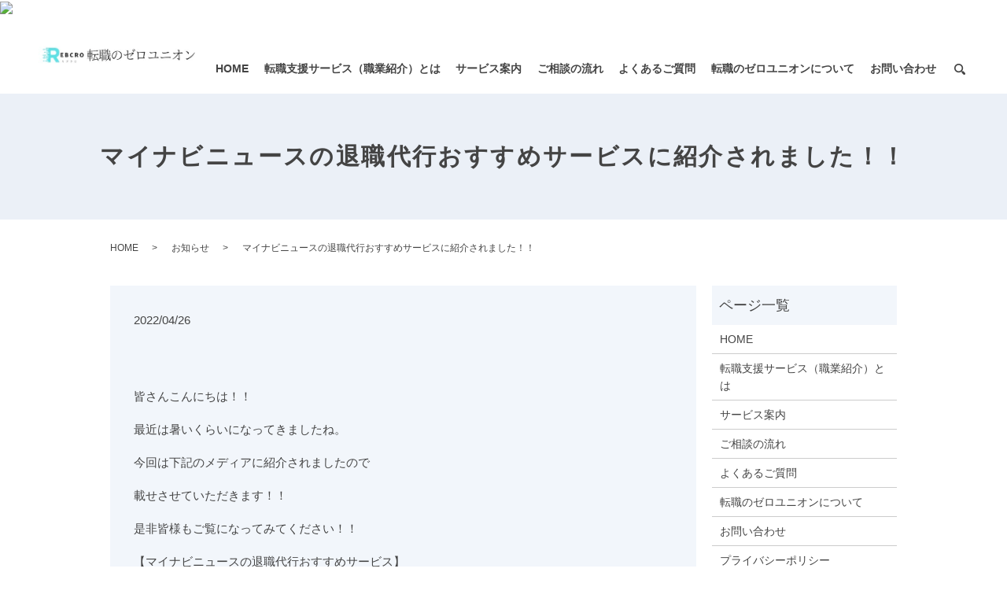

--- FILE ---
content_type: text/html; charset=UTF-8
request_url: https://www.zero-union.jp/news/372
body_size: 6753
content:
  <!DOCTYPE HTML>
<html lang="ja">
<head prefix="og: http://ogp.me/ns# fb: http://ogp.me/ns/fb# article: http://ogp.me/ns/article#">
  <meta charset="utf-8">
  <meta http-equiv="X-UA-Compatible" content="IE=edge,chrome=1">
  <meta name="viewport" content="width=device-width, initial-scale=1">
  <title>マイナビニュースの退職代行おすすめサービスに紹介されました！！</title>
  
<!-- All in One SEO Pack 3.3.3 によって Michael Torbert の Semper Fi Web Designob_start_detected [-1,-1] -->
<meta name="description"  content="皆さんこんにちは！！ 最近は暑いくらいになってきましたね。 今回は下記のメディアに紹介されましたので 載せさせていただきます！！ 是非皆様もご覧になってみてください！！ 【マイナビニュースの退職代行おすすめサービス】" />

<script type="application/ld+json" class="aioseop-schema">{"@context":"https://schema.org","@graph":[{"@type":"Organization","@id":"https://www.zero-union.jp/#organization","url":"https://www.zero-union.jp/","name":"\u8ee2\u8077\u306e\u30bc\u30ed\u30e6\u30cb\u30aa\u30f3","sameAs":[]},{"@type":"WebSite","@id":"https://www.zero-union.jp/#website","url":"https://www.zero-union.jp/","name":"\u8ee2\u8077\u306e\u30bc\u30ed\u30e6\u30cb\u30aa\u30f3","publisher":{"@id":"https://www.zero-union.jp/#organization"}},{"@type":"WebPage","@id":"https://www.zero-union.jp/news/372#webpage","url":"https://www.zero-union.jp/news/372","inLanguage":"ja","name":"\u30de\u30a4\u30ca\u30d3\u30cb\u30e5\u30fc\u30b9\u306e\u9000\u8077\u4ee3\u884c\u304a\u3059\u3059\u3081\u30b5\u30fc\u30d3\u30b9\u306b\u7d39\u4ecb\u3055\u308c\u307e\u3057\u305f\uff01\uff01","isPartOf":{"@id":"https://www.zero-union.jp/#website"},"datePublished":"2022-04-26T08:15:04+09:00","dateModified":"2022-04-26T09:42:43+09:00"},{"@type":"Article","@id":"https://www.zero-union.jp/news/372#article","isPartOf":{"@id":"https://www.zero-union.jp/news/372#webpage"},"author":{"@id":"https://www.zero-union.jp/author/authorname#author"},"headline":"\u30de\u30a4\u30ca\u30d3\u30cb\u30e5\u30fc\u30b9\u306e\u9000\u8077\u4ee3\u884c\u304a\u3059\u3059\u3081\u30b5\u30fc\u30d3\u30b9\u306b\u7d39\u4ecb\u3055\u308c\u307e\u3057\u305f\uff01\uff01","datePublished":"2022-04-26T08:15:04+09:00","dateModified":"2022-04-26T09:42:43+09:00","commentCount":0,"mainEntityOfPage":{"@id":"https://www.zero-union.jp/news/372#webpage"},"publisher":{"@id":"https://www.zero-union.jp/#organization"},"articleSection":"\u304a\u77e5\u3089\u305b"},{"@type":"Person","@id":"https://www.zero-union.jp/author/authorname#author","name":"S10308511000001","sameAs":[],"image":{"@type":"ImageObject","@id":"https://www.zero-union.jp/#personlogo","url":"https://secure.gravatar.com/avatar/9700dabb251109b231b563d3c128cb2f?s=96&d=mm&r=g","width":96,"height":96,"caption":"S10308511000001"}}]}</script>
<link rel="canonical" href="https://www.zero-union.jp/news/372" />
<meta property="og:type" content="article" />
<meta property="og:title" content="マイナビニュースの退職代行おすすめサービスに紹介されました！！" />
<meta property="og:description" content="皆さんこんにちは！！ 最近は暑いくらいになってきましたね。 今回は下記のメディアに紹介されましたので 載せさせていただきます！！ 是非皆様もご覧になってみてください！！ 【マイナビニュースの退職代行おすすめサービス】" />
<meta property="og:url" content="https://www.zero-union.jp/news/372" />
<meta property="og:image" content="https://www.zero-union.jp/wp-content/uploads/logo_ogp.jpg" />
<meta property="article:published_time" content="2022-04-26T08:15:04Z" />
<meta property="article:modified_time" content="2022-04-26T09:42:43Z" />
<meta property="og:image:secure_url" content="https://www.zero-union.jp/wp-content/uploads/logo_ogp.jpg" />
<meta name="twitter:card" content="summary" />
<meta name="twitter:title" content="マイナビニュースの退職代行おすすめサービスに紹介されました！！" />
<meta name="twitter:description" content="皆さんこんにちは！！ 最近は暑いくらいになってきましたね。 今回は下記のメディアに紹介されましたので 載せさせていただきます！！ 是非皆様もご覧になってみてください！！ 【マイナビニュースの退職代行おすすめサービス】" />
<meta name="twitter:image" content="https://www.zero-union.jp/wp-content/uploads/logo_ogp.jpg" />
<!-- All in One SEO Pack -->
<link rel='dns-prefetch' href='//s.w.org' />
<link rel="alternate" type="application/rss+xml" title="転職のゼロユニオン &raquo; マイナビニュースの退職代行おすすめサービスに紹介されました！！ のコメントのフィード" href="https://www.zero-union.jp/news/372/feed" />
<link rel='stylesheet' id='wp-block-library-css'  href='https://www.zero-union.jp/wp-includes/css/dist/block-library/style.min.css?ver=5.3.20' type='text/css' media='all' />
<link rel='stylesheet' id='contact-form-7-css'  href='https://www.zero-union.jp/wp-content/plugins/contact-form-7/includes/css/styles.css?ver=5.1.5' type='text/css' media='all' />
<script type='text/javascript' src='https://www.zero-union.jp/wp-content/themes/zero-union.jp_theme/assets/js/vendor/jquery.min.js?ver=5.3.20'></script>
<link rel='prev' title='新卒　退職代行' href='https://www.zero-union.jp/news/367' />
<link rel='next' title='5月最終日　新卒問い合わせ' href='https://www.zero-union.jp/news/380' />
<link rel='shortlink' href='https://www.zero-union.jp/?p=372' />
<style>.gallery .gallery-item img { width: auto; height: auto; }</style>  <link href="https://fonts.googleapis.com/css?family=Noto+Sans+JP:400,700&amp;subset=japanese" rel="stylesheet" />
  <link href="https://www.zero-union.jp/wp-content/themes/zero-union.jp_theme/assets/css/main.css?1768276456" rel="stylesheet" >
  <script src="https://www.zero-union.jp/wp-content/themes/zero-union.jp_theme/assets/js/vendor/respond.min.js"></script>
  <script type="application/ld+json">
  {
    "@context": "http://schema.org",
    "@type": "BreadcrumbList",
    "itemListElement":
    [
      {
      "@type": "ListItem",
      "position": 1,
      "item":
      {
        "@id": "https://www.zero-union.jp/",
        "name": "転職のゼロユニオン"
      }
    },
{
      "@type": "ListItem",
      "position": 2,
      "item":
      {
        "@id": "https://www.zero-union.jp/category/news/",
        "name": "お知らせ"
      }
    },
{
      "@type": "ListItem",
      "position": 3,
      "item":
      {
        "@id": "https://www.zero-union.jp/news/372/",
        "name": "マイナビニュースの退職代行おすすめサービスに紹介されました！！"
      }
    }    ]
  }
  </script>


  <script type="application/ld+json">
  {
    "@context": "http://schema.org/",
    "@type": "LocalBusiness",
    "name": "転職のゼロユニオン",
    "address": "〒618-0011 大阪府三島郡島本町広瀬1-29-1",
    "telephone": "080-3803-7833",
    "faxNumber": "",
    "url": "https://www.zero-union.jp",
    "email": "info@zero-union.jp",
    "image": "https://www.zero-union.jp/wp-content/uploads/logo_ogp2511.jpg",
    "logo": "https://www.zero-union.jp/wp-content/uploads/logo_org2511.png"
  }
  </script>
<!-- Google Tag Manager -->
<script>(function(w,d,s,l,i){w[l]=w[l]||[];w[l].push({'gtm.start':
new Date().getTime(),event:'gtm.js'});var f=d.getElementsByTagName(s)[0],
j=d.createElement(s),dl=l!='dataLayer'?'&l='+l:'';j.async=true;j.src=
'https://www.googletagmanager.com/gtm.js?id='+i+dl;f.parentNode.insertBefore(j,f);
})(window,document,'script','dataLayer','GTM-TR3B6HV');</script>
<!-- End Google Tag Manager -->
<!-- Global site tag (gtag.js) - Google Ads: 625419942 -->
<script async src="https://www.googletagmanager.com/gtag/js?id=AW-625419942"></script>
<script>
  window.dataLayer = window.dataLayer || [];
  function gtag(){dataLayer.push(arguments);}
  gtag('js', new Date());

  gtag('config', 'AW-625419942');
</script>
<!-- Event snippet for お問い合わせ conversion page -->
<script>
  gtag('event', 'conversion', {'send_to': 'AW-625419942/riwZCPuSmdMBEKbNnKoC'});
</script>
</head>
<body class="scrollTop">
	<script>
var _CIDN = "cid";
var _PMTN = "p";
var _LPTU = "./";
var _param = location.search.substring(1).split("&");
var _ulp = "", _ulcid = "";
for(var i = 0; _param[i]; i++){ var kv = _param[i].split("="); if(kv[0] == _PMTN && kv[1].length > 1){ _ulp = kv[1]; } if(kv[0] == _CIDN && kv[1].length > 1){ _ulcid = kv[1]; }}
if(_ulp && _ulcid){ _xhr = new XMLHttpRequest(); _xhr.open("GET", _LPTU + "lptag.php?p=" + _ulp + "&cid=" + _ulcid); _xhr.send(); localStorage.setItem("CL_" + _ulp, _ulcid); }
</script>
	<script>
var _CIDN = "cid";
var _PMTV = "633d5de2ca214";
var _ARGSV = "＜識別子＞";
var _TKP1V = "＜電話番号＞";
var _TKP2V = "＜メールアドレス＞";
var _TKP3V = "＜年齢＞";
var _TKP4V = "";
var _TKP5V = "";
var _TKP6V = "";
var _TKP7V = "";
var _TKP8V = "";
var _TKP9V = "";
var _TKP10V = "";
var _TRKU = "https://adlocate.jp/track.php?p=" + _PMTV + "&t=633d5de2&args=" + _ARGSV + "&tkp1=" + _TKP1V + "&tkp2=" + _TKP2V + "&tkp3=" + _TKP3V + "&tkp4=" + _TKP4V + "&tkp5=" + _TKP5V + "&tkp6=" + _TKP6V + "&tkp7=" + _TKP7V + "&tkp8=" + _TKP8V + "&tkp9=" + _TKP9V + "&tkp10=" + _TKP10V;
var _cks = document.cookie.split("; ");
var _cidv = "";
for(var i = 0; i < _cks.length; i++){ var _ckd = _cks[i].split( "=" ); if(_ckd[0] == "CL_" + _PMTV && _ckd[1].length > 1){ _cidv = _ckd[1]; break; }}
if(!_cidv && localStorage.getItem("CL_" + _PMTV)){ _cidv = localStorage.getItem("CL_" + _PMTV); }
if(_cidv){ _TRKU += "&" + _CIDN + "=" + _cidv; }
img = document.body.appendChild(document.createElement("img"));
img.src = _TRKU;
</script>
  <!-- Google Tag Manager (noscript) -->
  <noscript><iframe src="https://www.googletagmanager.com/ns.html?id=GTM-TR3B6HV"
  height="0" width="0" style="display:none;visibility:hidden"></iframe></noscript>
  <!-- End Google Tag Manager (noscript) -->
  <!-- Yahoo Code for your Conversion Page -->
  <script type="text/javascript">
      /* <![CDATA[ */
      var yahoo_conversion_id = 1001129688;
      var yahoo_conversion_label = "5F-dCLu_-NIBEMrcnKoC";
      var yahoo_conversion_value = 0;
      /* ]]> */
  </script>
  <script type="text/javascript" src="https://s.yimg.jp/images/listing/tool/cv/conversion.js">
  </script>
  <noscript>
      <div style="display:inline;">
          <img height="1" width="1" style="border-style:none;" alt="" src="https://b91.yahoo.co.jp/pagead/conversion/1001129688/?value=0&label=5F-dCLu_-NIBEMrcnKoC&guid=ON&script=0&disvt=true"/>
      </div>
  </noscript>
  <div id="fb-root"></div>
  <script>(function(d, s, id) {
    var js, fjs = d.getElementsByTagName(s)[0];
    if (d.getElementById(id)) return;
    js = d.createElement(s); js.id = id;
    js.src = 'https://connect.facebook.net/ja_JP/sdk.js#xfbml=1&version=v2.12';
    fjs.parentNode.insertBefore(js, fjs);
  }(document, 'script', 'facebook-jssdk'));</script>

  <header>
    <div class="primary_header">
      <div class="container">
        <div class="row">
                    <div class="title">
                          <a href="https://www.zero-union.jp/">
                <img src="/wp-content/uploads/logo-1.svg" alt="転職のゼロユニオン"/>
              </a>
                      </div>
          <nav class="global_nav"><ul><li><a href="https://www.zero-union.jp/">HOME</a></li>
<li><a href="https://www.zero-union.jp/about">転職支援サービス（職業紹介）とは</a></li>
<li><a href="https://www.zero-union.jp/service">サービス案内</a></li>
<li><a href="https://www.zero-union.jp/flow">ご相談の流れ</a></li>
<li><a href="https://www.zero-union.jp/faq">よくあるご質問</a></li>
<li><a href="https://www.zero-union.jp/union">転職のゼロユニオンについて</a></li>
<li><a href="https://www.zero-union.jp/contact">お問い合わせ</a></li>

                <li class="gnav_search">
                  <a href="#">search</a>
  <div class="epress_search">
    <form method="get" action="https://www.zero-union.jp/">
      <input type="text" placeholder="" class="text" name="s" autocomplete="off" value="">
      <input type="submit" value="Search" class="submit">
    </form>
  </div>
  </li>
              </ul>
              <div class="menu_icon">
                <a href="#menu"><span>メニュー開閉</span></a>
              </div></nav>			  <div class="hdr_info_wrap">
  <div class="sp_hdr_info">
    <a href="/contact"><img src="/wp-content/uploads/sp_mail.png" alt="CONTACT"></a>
    <a href="tel:06-4400-8153"><img src="/wp-content/uploads/sp_tel.png" alt="TEL"></a>
  </div>
</div>

        </div>
      </div>
    </div>
  </header>

  <main>
              <h1 class="wow" style="">
      マイナビニュースの退職代行おすすめサービスに紹介されました！！            </h1>

    
    <div class="bread_wrap">
      <div class="container gutters">
        <div class="row bread">
              <ul class="col span_12">
              <li><a href="https://www.zero-union.jp">HOME</a></li>
                      <li><a href="https://www.zero-union.jp/category/news">お知らせ</a></li>
                      <li>マイナビニュースの退職代行おすすめサービスに紹介されました！！</li>
                  </ul>
          </div>
      </div>
    </div>
    <section>
      <div class="container gutters">
        <div class="row">
                    <div class="col span_9 column_main">
                  <article class="row article_detail">
      <div class="article_date">
        <p>2022/04/26</p>
      </div>
      <div class="row">
        <div class="col span_12">
          <p>&nbsp;</p>
<p>皆さんこんにちは！！</p>
<p>最近は暑いくらいになってきましたね。</p>
<p>今回は下記のメディアに紹介されましたので</p>
<p>載せさせていただきます！！</p>
<p>是非皆様もご覧になってみてください！！</p>
<p>【マイナビニュースの退職代行おすすめサービス】<br /><a href="https://news.mynavi.jp/lifestyle/taisyokudaiko-recommend/">https://news.mynavi.jp/lifestyle/taisyokudaiko-recommend/</a></p>        </div>
      </div>

          </article>

    <div class='epress_pager'>
      <div class="epress_pager_prev">
        <a href="https://www.zero-union.jp/news/367" rel="prev">新卒　退職代行</a>      </div>
      <div class="epress_pager_next">
        <a href="https://www.zero-union.jp/news/380" rel="next">5月最終日　新卒問い合わせ</a>      </div>
    </div>
                </div>
          <div class="col span_3 column_sub pc-only">
            <div class="sidebar">
  <div class="widget_wrap"><p class="widget_header">ページ一覧</p>		<ul>
			<li class="page_item page-item-11"><a href="https://www.zero-union.jp/">HOME</a></li>
<li class="page_item page-item-14"><a href="https://www.zero-union.jp/about">転職支援サービス（職業紹介）とは</a></li>
<li class="page_item page-item-23"><a href="https://www.zero-union.jp/service">サービス案内</a></li>
<li class="page_item page-item-18"><a href="https://www.zero-union.jp/flow">ご相談の流れ</a></li>
<li class="page_item page-item-16"><a href="https://www.zero-union.jp/faq">よくあるご質問</a></li>
<li class="page_item page-item-25"><a href="https://www.zero-union.jp/union">転職のゼロユニオンについて</a></li>
<li class="page_item page-item-9"><a href="https://www.zero-union.jp/contact">お問い合わせ</a></li>
<li class="page_item page-item-12"><a href="https://www.zero-union.jp/policy">プライバシーポリシー</a></li>
<li class="page_item page-item-13"><a href="https://www.zero-union.jp/sitemap">サイトマップ</a></li>
		</ul>
			</div><div class="widget_wrap"><p class="widget_header">カテゴリー</p>		<ul>
				<li class="cat-item cat-item-2"><a href="https://www.zero-union.jp/category/news">お知らせ</a>
</li>
	<li class="cat-item cat-item-3"><a href="https://www.zero-union.jp/category/blog">ブログ</a>
</li>
		</ul>
			</div>		<div class="widget_wrap">		<p class="widget_header">最近の投稿</p>		<ul>
											<li>
					<a href="https://www.zero-union.jp/news/637">長期休暇をもらって賞与がなくなった</a>
									</li>
											<li>
					<a href="https://www.zero-union.jp/news/635">業績悪化で賃金が減った…</a>
									</li>
											<li>
					<a href="https://www.zero-union.jp/news/633">年俸制で残業代が支払われなかった！</a>
									</li>
											<li>
					<a href="https://www.zero-union.jp/news/631">有給休暇を使えずに年度が変わってしまった</a>
									</li>
											<li>
					<a href="https://www.zero-union.jp/news/629">嫌いな上司に悩まされていませんか？</a>
									</li>
					</ul>
		</div>1</div>
<div>
<style>
.share_button {
  letter-spacing: -.40em;
  padding-top: 30px;
  margin-bottom: 15px;
  list-style: none;
}
.share_button > * {
  letter-spacing: normal;
  vertical-align: bottom;
  margin: 10px 0;
  line-height: 0;
}
.column_sub .share_button {
  margin-top: 0;
  padding-top: 0;
}
</style>
  <ul class="container share_button">
    <li>
      <!-- Facebook -->
      <div class="fb-share-button" data-href="https://www.zero-union.jp/news/372" data-layout="button" data-size="small" data-mobile-iframe="false"><a class="fb-xfbml-parse-ignore" target="_blank" href="https://www.facebook.com/sharer/sharer.php?u=http%3A%2F%2Fwww.%2F&amp;src=sdkpreparse">シェア</a></div>
    </li>
    <li>
      <!-- Twitter -->
      <a href="https://twitter.com/share" class="twitter-share-button" data-lang="ja">ツイート</a>
      <script>!function(d,s,id){var js,fjs=d.getElementsByTagName(s)[0],p=/^http:/.test(d.location)?'http':'https';if(!d.getElementById(id)){js=d.createElement(s);js.id=id;js.src=p+'://platform.twitter.com/widgets.js';fjs.parentNode.insertBefore(js,fjs);}}(document,'script','twitter-wjs');</script>
    </li>
    <li>
      <!-- LINE -->
      <div class="line-it-button" data-lang="ja" data-type="share-a" data-url="https://www.zero-union.jp/news/372" style="display: none;"></div>
      <script src="https://d.line-scdn.net/r/web/social-plugin/js/thirdparty/loader.min.js" async="async" defer="defer"></script>
    </li>
  </ul>
</div>
          </div>
                  </div>
      </div>
    </section>

  </main>
<footer>  <div class="footer_nav_wrap">
    <div class="container">
      <div class="row">
      <nav class="col span_12"><ul><li><a href="https://www.zero-union.jp/">HOME</a></li>
<li><a href="https://www.zero-union.jp/about">転職支援サービス（職業紹介）とは</a></li>
<li><a href="https://www.zero-union.jp/service">サービス案内</a></li>
<li><a href="https://www.zero-union.jp/flow">ご相談の流れ</a></li>
<li><a href="https://www.zero-union.jp/faq">よくあるご質問</a></li>
<li><a href="https://www.zero-union.jp/union">転職のゼロユニオンについて</a></li>
<li><a href="https://www.zero-union.jp/contact">お問い合わせ</a></li>
<li><a href="https://www.zero-union.jp/policy">プライバシーポリシー</a></li>
<li><a href="https://www.zero-union.jp/sitemap">サイトマップ</a></li>
</ul></nav>      </div>
    </div>
  </div>
  <div class="footer_copyright_wrap">
    <div class="container">
      <div class="row">
        <div class="col span_12">
          <p>Copyright &copy; 転職のゼロユニオン All Rights Reserved.<br>
            【掲載の記事・写真・イラストなどの無断複写・転載を禁じます】</p>
        </div>
      </div>
    </div>
  </div>
  <p class="pagetop"><a href="#top"></a></p>
  <section id="footer_info" style="display: block; position: fixed; bottom: 0px;">
    <div class="container">
      <div class="row pc-only">
        <div class="col left">
          <h2 class="ttl">ご相談・お問い合わせ
            <figure>
              <img src="/wp-content/uploads/logo2511.png" alt="退職代行 ゼロユニオン"/>
            </figure>
          </h2>
          <!-- <ul class="f_sns_link">
            <li>
              <a href="https://www.facebook.com/zero.union" target="_blank">
                <img src="/wp-content/uploads/fb.png" alt="Facebook"/>
              </a>
            </li>
            <li>
              <a href="https://www.instagram.com/t_zero_union/" target="_blank">
                <img src="/wp-content/uploads/insta.png" alt="Instagram"/>
              </a>
            </li>
            <li>
              <a href="https://twitter.com/t_zero_union" target="_blank">
                <img src="/wp-content/uploads/tw.png" alt="Twitter"/>
              </a>
            </li>
          </ul> -->
        </div>
        <div class="col right">
          <p class="f_tel"><span>06-4400-8153<!--090-2248-1863--></span>受付時間 10:00～19:00<!--8:00～21:00--></p>
          <div class="box">
            <a href="/contact">
              <div><span>お問い合わせフォーム</span></div>
              <div>-24時間受付-</div>
            </a>
            <a href="https://lin.ee/nozvPaV" target="_blank" class="footer_line">
              <div class="line"><span>LINEで無料相談</span></div>
              <div>-24時間受付-</div>
               <!-- <img src="https://qr-official.line.me/gs/M_769dmces_GW.png?oat_content=qr"> -->
            </a>
          </div>
        </div>
      </div>
      <div class="row sp-only box1">
        <h2 class="ttl">ご相談・お問い合わせ</h2>
        <figure>
          <img src="/wp-content/uploads/logo2511.png" alt="退職代行 ゼロユニオン"/>
        </figure>
        <!-- <ul class="f_sns_link">
          <li>
            <a href="https://www.facebook.com/zero.union" target="_blank">
              <img src="/wp-content/uploads/fb.png" alt="Facebook"/>
            </a>
          </li>
          <li>
            <a href="https://www.instagram.com/t_zero_union/" target="_blank">
              <img src="/wp-content/uploads/insta.png" alt="Instagram"/>
            </a>
          </li>
          <li>
            <a href="https://twitter.com/t_zero_union" target="_blank">
              <img src="/wp-content/uploads/tw.png" alt="Twitter"/>
            </a>
          </li>
        </ul> -->
      </div>
      <div class="row sp-only">
        <div class="col">
          <a href="tel:0644008153">
            <figure>
              <img src="/wp-content/uploads/sp_foot_tel.png" alt="TEL"/>
            </figure>
          </a>
        </div>
        <div class="col">
          <a href="/contact">
            <figure>
              <img src="/wp-content/uploads/sp_foot_mail.png" alt="CONTACT"/>
            </figure>
          </a>
        </div>
        <div class="col">
          <a href="https://lin.ee/nozvPaV" target="_blank">
            <figure>
              <img src="/wp-content/uploads/sp_foot_line.png" alt="LINE"/>
            </figure>
          </a>
        </div>
      </div>
    </div>
  </section>
</footer>

<script src="https://www.zero-union.jp/wp-content/themes/zero-union.jp_theme/assets/js/vendor/bundle.js"></script>
<script src="https://www.zero-union.jp/wp-content/themes/zero-union.jp_theme/assets/js/main.js?"></script>

<script type='text/javascript'>
/* <![CDATA[ */
var wpcf7 = {"apiSettings":{"root":"https:\/\/www.zero-union.jp\/wp-json\/contact-form-7\/v1","namespace":"contact-form-7\/v1"}};
/* ]]> */
</script>
<script type='text/javascript' src='https://www.zero-union.jp/wp-content/plugins/contact-form-7/includes/js/scripts.js?ver=5.1.5'></script>
</body>
</html><!-- WP Fastest Cache file was created in 1.238420009613 seconds, on 13-01-26 12:54:16 --><!-- via php -->

--- FILE ---
content_type: text/plain
request_url: https://www.google-analytics.com/j/collect?v=1&_v=j102&a=1732683200&t=pageview&_s=1&dl=https%3A%2F%2Fwww.zero-union.jp%2Fnews%2F372&ul=en-us%40posix&dt=%E3%83%9E%E3%82%A4%E3%83%8A%E3%83%93%E3%83%8B%E3%83%A5%E3%83%BC%E3%82%B9%E3%81%AE%E9%80%80%E8%81%B7%E4%BB%A3%E8%A1%8C%E3%81%8A%E3%81%99%E3%81%99%E3%82%81%E3%82%B5%E3%83%BC%E3%83%93%E3%82%B9%E3%81%AB%E7%B4%B9%E4%BB%8B%E3%81%95%E3%82%8C%E3%81%BE%E3%81%97%E3%81%9F%EF%BC%81%EF%BC%81&sr=1280x720&vp=1280x720&_u=YEBAAAABAAAAAC~&jid=1472102914&gjid=505957725&cid=846279562.1768355191&tid=UA-178403523-1&_gid=893456597.1768355191&_r=1&_slc=1&gtm=45He61c1n81TR3B6HVv832483587za200zd832483587&gcd=13l3l3l3l1l1&dma=0&tag_exp=103116026~103200004~104527907~104528501~104684208~104684211~105391253~115938465~115938469~116491846~116682877~117041588&z=678196964
body_size: -450
content:
2,cG-VW0ZD1VQ4R

--- FILE ---
content_type: image/svg+xml
request_url: https://www.zero-union.jp/wp-content/uploads/logo-1.svg
body_size: 43970
content:
<?xml version="1.0" encoding="UTF-8"?> <!-- Generator: Adobe Illustrator 27.9.3, SVG Export Plug-In . SVG Version: 9.03 Build 53313) --> <svg xmlns="http://www.w3.org/2000/svg" xmlns:xlink="http://www.w3.org/1999/xlink" id="レイヤー_1" x="0px" y="0px" viewBox="0 0 449 51" overflow="visible" xml:space="preserve"> <image width="449" height="51" xlink:href="[data-uri] bWFnZVJlYWR5ccllPAAAAydpVFh0WE1MOmNvbS5hZG9iZS54bXAAAAAAADw/eHBhY2tldCBiZWdp bj0i77u/IiBpZD0iVzVNME1wQ2VoaUh6cmVTek5UY3prYzlkIj8+IDx4OnhtcG1ldGEgeG1sbnM6 eD0iYWRvYmU6bnM6bWV0YS8iIHg6eG1wdGs9IkFkb2JlIFhNUCBDb3JlIDkuMS1jMDAyIDc5LmVi YzgzMDYyNywgMjAyNS8wMi8xNy0yMDo0MTozOCAgICAgICAgIj4gPHJkZjpSREYgeG1sbnM6cmRm PSJodHRwOi8vd3d3LnczLm9yZy8xOTk5LzAyLzIyLXJkZi1zeW50YXgtbnMjIj4gPHJkZjpEZXNj cmlwdGlvbiByZGY6YWJvdXQ9IiIgeG1sbnM6eG1wPSJodHRwOi8vbnMuYWRvYmUuY29tL3hhcC8x LjAvIiB4bWxuczp4bXBNTT0iaHR0cDovL25zLmFkb2JlLmNvbS94YXAvMS4wL21tLyIgeG1sbnM6 c3RSZWY9Imh0dHA6Ly9ucy5hZG9iZS5jb20veGFwLzEuMC9zVHlwZS9SZXNvdXJjZVJlZiMiIHht cDpDcmVhdG9yVG9vbD0iQWRvYmUgUGhvdG9zaG9wIDI1LjEyIChXaW5kb3dzKSIgeG1wTU06SW5z dGFuY2VJRD0ieG1wLmlpZDo1NDdCQTM3NkJBREQxMUYwQkQyM0E1NTIzNzJGMTZGMiIgeG1wTU06 RG9jdW1lbnRJRD0ieG1wLmRpZDo1NDdCQTM3N0JBREQxMUYwQkQyM0E1NTIzNzJGMTZGMiI+IDx4 bXBNTTpEZXJpdmVkRnJvbSBzdFJlZjppbnN0YW5jZUlEPSJ4bXAuaWlkOjU0N0JBMzc0QkFERDEx RjBCRDIzQTU1MjM3MkYxNkYyIiBzdFJlZjpkb2N1bWVudElEPSJ4bXAuZGlkOjU0N0JBMzc1QkFE RDExRjBCRDIzQTU1MjM3MkYxNkYyIi8+IDwvcmRmOkRlc2NyaXB0aW9uPiA8L3JkZjpSREY+IDwv eDp4bXBtZXRhPiA8P3hwYWNrZXQgZW5kPSJyIj8+jD+5sAAAeu9JREFUeNrsfXd8FVXa/5l6+73p jQ6hVykCggKKCpbFQkJVEVQEdW276roqqIsrlhVBOii9JGLDAooURXrvPYGEdFJvnfo7z8ycuZOg Evfd9/f+sTmfz01umTlz5sxznu/TD4VUFf2bjSJvVERp77PRcCoTZSt1jlNVKnqsebKKrrpw3ePq HGP9TSXHG8fAb7Tld+VXjql1Hct3FDm2oTW0htbQGtp/V6MABKdO1QHk+NQsKhtlKlkog85An5rA cO67Jzj4n+44Ju/3tKF69lggGaBDPYbmU/dsK44ZOmBKxSz0BHMAdadyUQvAFbbnYUF9r+uQAAYd 1gI22it7OGKLkhGVUoykEx2ROuVEVhTkBm/SAa3NGRWudyw+hdmqDkJ7WyQqx1EnADhZ1Y+mNUxT EX0b2mCjkGyjkSqxSJYeQCsiGVtLKXS0E4Oemi1u2/oqzx/oSHmrKbnjCSTDya9PQczUjpmyFTQb WkNraA2tof33NLbuFxkoiyZaHQFCAD/ye48eC/H7BSZgLEATldHqazXw3psbR/HNBThf2YpuFnqi DdyUT3LsCLWI4O8YKwhi4JMw+GpQNvV4Fpt9HKEOJ/Q+bU147fvSVgn0FUalcthEOok+R9mRG8Yh dTyG6AWPIrVJHqL9bqT2QPtUH6qkRMQpHBKpDiWldNKJ9hw6EyujlGIAbJTbHL8SKRmDnmgAKOqQ kYVQxwYAbGgNraE1tP9qTRCDgg58WVgTzEDoAmpJ70c9Fazl0YPRJsXUCqlatlMKa1Jam/K6DiLr X9vrKG9Wze8QbwksmIhMs+i4nC3c4OLDfFw5VuG6HZeYtHx5D+rFVCIvH0RO9SjqKuxE/YhGhkC7 hP+d0FFtXOUoTvu8FQ1Cxn/For0phz5Y5Ot6ShJQRVwEZWfq183I4pA9yOW2lLgWUx+pGoi22MpR LHMEdQNQBABW8biJ9qn8mnm2oTW0htbQGtp/BwiCRqgACE7PaEmHkV0Dh15oD+1BNeqNaLukASGA YAbWFLMzyfkacKyavieO23t9dcanSCLfY1Bhhp4+HRuK99vOJCSHbSjMQF8C4mUB2SQeRdgUVMiV oUT1GOpKNE3F0q/WdywqN8FJQTSt/wguPYqqQV7NNIpf4aHfIupSE8Q1uoxUWwRrhwdRmIAzPhgr fMc4BkmaWRcDofjYfKTOf9wEPrkBBBtaQ2toDe2/FQQzsxhNE8RaIAHBAHJpgONCAcWOwmpLdEHJ ojKtwSS1gNBoPH7R+7sj8c5vEF+cgrz4s9OFajwB5CGam2bSNP6Tvphf6VOxgKH1GrTl9WvHivgl wP+YCiT3O1JJfTMgpto4RvNN9snLY7p820TCICgb123QBBtaQ2toDe2/sLG/9QOAX93vrObP7OEm aFGZ2Ugx/GwAQOiNV5Bz7IHNfULBslurxGCrsNseVjFmsSJWJWUG0QotyzSryvgrgaGYCOuQFZqA WhQLaUVVaAU0OQXho3WVjcFKJo2xm5ZpiaN1TY+mIhRPh0SnuyTscxVcSkvMLXSkFlbGogoMgAF8 CGiAETxG6fXXEFOQ1kStiNWAT/m16NGG1tAaWkNraP9FmmCtz1FtizQTDLMyEK35DFtiba+neRw1 EG1mE1EJalFWQ21I6KUcQd2YQVd2tki+VN6TCghpAueppjB6sQFeFlUbqnHzyM9wXpGrbiIKUpKk 2jAuUrREa5kOkCihj0NlFFAYGZURYKAUxITSMgXHyqxKKQx+Q8kUjWSZkSXECCpFA2CySgDZnZcj npjTAYfv3IXEpDN3f4lqvrpH0xBp457ABPpr2mxDa2gNraE1tP8yEKR+43f1quN17ZEx/mufG6OL znzUDCJA1QRUwgeQm2WR6HShal8RaqJwSKBExIMJVDDOceJXatO8i335ivJ2ispwMs1QMk1jpKMY lQb7JIORTjdxYtVPZLDuSOJy8F9KYbGSyFAAgBQtygw+RaQoCh8nIg0QGRRkeL7QKTMFuzt1/iap CF2Z/iKqGrfMBHYpW82gdqI+/Afo+XADEDa0htbQGtp/X9M0uR5oHwuBI/AfUiTglZWdRR+bmsWr E+dzO1/7Jg4OzshC9OC95QBgTJ+CcwkTdmy+afjeXTc1OxnufdORU7cN2JfbN1ydFEdXO+Pbnazs 4C1UmzeuKEyP8ftbxlXXpMdfRunxBai1rwQ1T71U04qvkXwqsoORFAMdBi5Z4BFHibQkciqLoY3H uh/HSljnwyCpsjIGXKwXIpnlZJm1iUjlJEW2yUixiarEq4rE0xJyowjjRWHF5hFCUqtIoKZHv/2H 7qdF1OzhpYhePloDcAVlrLW5kZ9tgvLQfPQYi++XaSCH328wR1lZWTx5/3vfw//VKz5N095nrXVo x6xd48tauzrOPIe88O+1zl27xk36w30kG9/5zGuQ443/5u9rVyWS881rm9fQzyW/17ovs98s3jp+ /djVceT86HXx+zp9XHPuLOdGxxvtw7yGMR/W+fy1a5H7qv/1yXXx/Vivq13LGJs+Jt9Vc2s5hhyn /1+VuHTp8sELFy18/Kr5+43ztWuYx0SfyR+hwYaV+P+/RdchWWOYjqz0qq1Z6zOv/7MlPMF6nVq0 Y+EV/xv0oFkZAQAhEIYEwbyYfUHJyMa/liZSKLGUNtIO5E5HEddYveTe2LkpmvTLht58wZVB1aLc uMruUVTKJnKMK788vslRb7jaxdUUd4lQYmyIRTaZZmkwWjISJ4ssL4d5GxW20VzQQblkWXXIdltE ZWhFRVi/YxmJDkVciGUwyIFLkMVKISOqCiuDNogURqmtqoJLj1ERqI+Ugv/RssrCJ4Fh5DBnCwdp lyKXeij+vJ9tu6Ha7Tpxti0KoMfm07PmH6XLUSyXioojsdmDlcyMTLmB3H+fAcEc6cROYT1dcSCa 9mvfYUI+e/7CqosXL3b1eHyVLVu0zH7iiUmvrcxa2XJM5pgLVzFkVeEzR4z0W4mf4eVq6DczM1Mg Cy5zxOhSuF5m5oiQwXxlOA+ulzliVPmalWuajxwzMhcWofV7srjg/dJlS29z2Gw7rL/PXzD/2V+2 73jF6XKGW7RosatpWsunRo0dXkBAcv/Bw7/4/TWx6emtNjZKTX4ZUYwfxlBrHjSGQIes9/G782Zc m3w27juNsSnF5LN5rzDHFCVgAmfM+YDvYM4pfE0yFsv9XpvRUDB3VdbnAH0Txma9FzJGeC54Xoqt DEe7F3ivyL68y4XvL1y48KH09PTIXXfc9UZcnHe+dTzwzMg1rc8T8x0e7o/cx78FhCrSx2PMT0P7 X1r30fXnNunjV97rNCHFwTP+d4EWaE3vR3FjsHDBmtQBVWXIupAFJpasGULD/2MQbI5ybPDhN0Ew tpxFCx4PPfnjUdferjZ6T3wb1CF8KqnPgQu9FUFICyIbPp+RWcpeeDmuxfGEqipvbHVhuwhD28Mc 4qtcvoBAs2yEcqqKLCQJcqhpwMa6Aj47KzEUzwQVlmLpCIIAFYqWGSHCI4aLUAoYPikVNEOIhMGM COMkxkVFrz5DKawqYk0RH8RqgTUKRVMYOCGVQ8XTqDISw0kR2iZHRHfIL9jc8Vt3dunwFT63fFzO FklucZFJQkWONuhCVQMI1p+JX81gdTDYu3//nm+++badzcart9025FiP67r204EHNA+Vh3NXrVnR bvTIsadMxowZusYQgZlhZmlKkAZIEilRAw9dg2G04/B7Y5EUm8wVfqdpnaliBo1opioQCAybM2de 1tgHxsxJTU5+0ejbUVhSOnX+vPlPuj0eZfAtgw+9Ne0fPa1MOyMzs+b06TNOhqHQY48+NjU+zjcP 0ax+73iBEvCv/wLPasLYUIEFPAUT0OGeKfzeABcy15iuhegcYIrG1zfBEgSCeoKICb6WPqNCB4BI tA8ioOC+ZSKQwHeyQAPjKcP3DiAskPHCOXPnzn31k6VLp1RVVtLDh2fsm/aPN6/XroXnPzpefM8w f/h8q9BAGGx96K9hJf5fgaC+JgktKKKSBoLn4iUfj5JEKdFhsx+z2207rbRE1ifDCcq1QNEq8NUV js31AMBoFQg1XgC09O8BrrWxBPxISkStlliqYiBUMAhqH0vKOodY9SSYQ9EJe7vKohsStpWjBGJW hQbRoUGEmlAuf6djAbfp/4MXqMp2ux81a3r+dLKoRuIkxNOqonBY+1MoRCuMLCAMWgwnojCFxAgn iTAp0K+Rf0hjdKMhIkalZNy1rKgyJ9ARKJjGU7RI80jGZ9AinlJJ5VTEqoKNliQaC4yK6GKlQBtP QGxW4+KEJS0GVY9DizgFMcox1JG+0RIA1NDqNGD6CFWZGpYuyTMGcPkJc37i5+1u/IDQnXfdvbdL p043mVI7Bcx0pAZimRgAifRm9pedJUQZvwl4mmml9Er5cwUFRbdlUWsHaABnAGZVdWB0MBzo9N77 /4op4JiaD2Z8wOfjMTEs6xcFMY632QpVReU2bPju8ZqaanrhgoVPPv3nZ449+uiEBfj00EezZ/sD wQDVv3//km5dOg3UtUwsbeJrr1y7ovWnkkiHwyHqr3/9y2Sfx50lqXISq+I50DSnNSiquV1bEtXm gJMDmRmjZP3+ogs3KmVrZtcqOUKDOaigrjarg5Om+egMQdMG6ycBw/kAwsjGFICkjr/y68KDDlRw v2NGjD1rgnFmVMLH/wTjOsVGd/7x4yeU+Hy+qqWh0BMOG78PxcXMHjN6TPycObP/vHbNmp7TvZ51 mS+8cH8tjSEK4H5iSfgjEnwDEP7fNWItwPRRBWtEt7ysStx+8NBbP/ywqRkc06RxE/G67t1PYWLr SiwLxIJw7f514FyZtbLZmBFjLmjWEV4p0+gDr3d8XRnoEq5NBGcDKP3/CbrQQLBDVic5OxMpPdA+ CvIBIQJU8wEmztECZn6pvJ3pN5+ispEqj8spEiWK4QPxEaUSxYQMgGKM/4rxX8UACIDove3YkbZh iU8uc3lslxPiFT4kJ4sK78QYhVTJJSiUggFQxBCIvwnTEi9xQdruzGNUpopHEWRTBBThHUFKlTH6 yTyYPlXRLjOiynGyzIu0ZGeVQFpYlXwyG7FLNuiaFdmgDA5CSqYpSsHaqMQzKBKOpLS/eOr6PR06 5+Gx1UQQzwaQJ9gDHcDjTm2g9t9koqChEWkNa3RWzcGifTmcDj/DMFrJdCI1EiKfNeuj9+XYlPfx d4L+GzH76SACZs3MMaNygajBhJqJF8PylctvmLlk2UuVlRW0w2H7sk3r1sO0c/AxBSF/14s5F2+r rqn27ty5MzEmJkbu06dPjqIoNM0wUklJcdLOHTtjmjVvLt51912nsCxF0YwqEa2sWJK9Xo9XFUSR A80GxjBl6tSfp7/zbtGYF/6acfcKvZYtxnQOQOTmW24p6tSp4+UsVbqegJhullOv7ZMACVYD9qg5 UBHVZJqn86JzSQmGeafMakKE7zUA49UyMl/ENFTX3Pi7ADI2M0+ba3z9KVOm7LhccLnVvrj4Usy8 Nj711JPPwzFEwrc8dz8ReHTtEWuzPCqu7Nt36tq1az9Yv379hgcfenDra6++ejM+/Jmnzp29Z9u2 n5qcOHligNXkTZ7x0uUr+j/0wNjtRNMHgCXC1O/Sn4XJRX1N5Lw/BqYN7d/QBE1Li25JIIJcFqI7 d+7UdfSy5Utn5+XncfjVeUGrlk9lPvroLNPUz0nV13QXaFYNEOrGXNDoeezIgqtNrgB+jD8qiOsC m2bxgaJi/0MQVDseR1THqUg5PvWCGSUKSfMVqI32vu3WkFaAWp2TJWKAFJdkDIoY2p+W6P7yti3e twYMqkHRhHX4nht+6EBKbF5p+2pZauVkWU9Mnlf1O10UBh+bwrAyF5awQqdSFCerrBSheFURWM5R eLp9080Sj4DRwEIn14IXb/xX+Qii4krA34jsyTWXOzjFsvZIDrWkBMmhICeFIVKiZTCeUrSiqKxg d4SFiGR3V/ubGeNDCWdiqRvbrI8ggvoNrT7MKKRJehRbZTAfzUyBmSW/LRhyUxSFMBBKUYCg5Onv vLNuzpIl944aNaZLu3ath8yZN/e1b/fsfeqhb7+lv5RkeuzX69WvcUeP/bQ58o0gcKqsUiM//4ZZ U1Nlq6qqpHkbj5YtWz74pRdf+hM+bC1ops/8+ekngEFXVFZO3rV717vJyUlCn969OwFzlUU6tqjs 8muHDx2ekJaaEry+x3UDRKTESAJKBkYsMzQGDUx+4TBiGVoRRaHDrNmzR8xft66fIAhorsf96iYb r7Asi++FCsB1yu4f/taixYteDQZDR9GI0SnRhXttc6SIxMb4+BJYxPBZFqiEUWNH5ALYY2ARg4L/ prJwpPXCRYvzFYdrkyZp4/kTVbEZCAMg8dbyyRn+GWJirocm7yDCBwBZaWLiL4cOH+q2e8/eBEkU Owz78YdJYkbGDWPGjD0EWiFHcflEOyU+TOgGABAYz2OPPjJnMZ7DRYsWLv3003UDnikvP3dDn159 pRuuH1JRUb6zc6fOG4hGaTH9CgCAVvOn1i8xX/8BraRhJf5/bgbdWiw3jCIoTTKBTrOylvS7of/k L778vAvDMsjj8H1h+p8NMKuvkG2AXpUJcFg4JT7AzLGjCoyAt1iiYcoRlDZq7Ki8//Ht1S2bBniQ ggrZGuTRgIKUTWu5P5ZGBSlc00sqLZU2UlJff1xLK8gf/ou98af9tPSIzLWIxholY4AV17X8fEzP EzldQzIfE6JYbxXv5Es9sYpAKwlqWEjDUrtX4ChWtiPaFgnSrohczTmcJw907Pg5Pv+KAYJBAL5u 6ACPhXn+AkpX/chTt4KMreP5om4UKhgcCkmtZIW2yYwnhCSnoNAqLdtEF0WLoqcqKCUHA2U/33jj VLDuHpu8me+YGxaR2y/BfTeYW35bEiQLIRyO9L2QkzMlHIl4GZoRMeZpsUkMTYtHjxzpfvrsGUen jp1r0tPTT7MsE4kIgvubr7/uKssy5nc0euTRR+YmJCTNjoQDfbBwwmMacNAUVsgphUYqrciKGMux HDBbRZKkeJblSgBMRVFMfXzi49OBiY8CrcbQgObMmTv1w5kfvtauXdvwyOEPtCALZMaHH8yfM2fe o7179668+86h6es+/zKnurrahgEay0csBj6JxlogxbGMisFOlWSZ4jlOkUSZatu+be7lvIK0Awf3 e5977tnnY2NjZ4IZ8ftNm4/t2rU78c477zo6/e1/dq2vT8vq9AeQuXjh0ozTZ870PnH8ZEwoFMTT wmj0HImEKdCkwU/ZuFGjcPPmzQs6denyVwfj2qX742TDZGtoovXQAuv6Xaw+xbXZn14+efKkE3y4 EyZMeD82IWahaRZVNd9dlTUoSZFQLNEUgRGeO3/h8yWffHIXPNfnn/8LxsYJizThwPCX1gp00P09 DjPYAdOULPJ0fUxmVp9pw2r8v2kkwM1K7+T5zpj54ey5c+ZOSkhIkH/Zvp0j/mojeI6/liZ4lWvA MJd/+dWXJQnxCeVt27dbkhAb+y/oRxPSEFto+srrKYj+riao7eH3mFawmsnIjtVMoQCAV1A88fMp m9BgukeP/eixHm+GUfZwCu1rwREQbXzSp5Ueu/075MhrE/Ai5FJTUb4WaHM4rlXgcP9We5FesYU3 /ILemPJQ67TcnCQUDvAqZ5coSQF5nGYw+PMoAmZUWNjVU3d9TU3pc7d0DrViNqNBwnnUUi5BiQz4 L0tRkrIV3ULy++jjrVKONKoRY30FxW4xSKVomwZKEmalgiNo5xRKVOwqjUKyTMNYqL6/IKbj3Jsj aOi3dAOJX0tSM5guJk7GzuRipic7Ha4ySOvUFQ1VM6szLKv5VW08Lzmd9nJw4DIMFx45cuQGFcJ7 JYV3Opynxo4edQITcFHU70UiO7F2Y5gmr1oYhjYCAGgdG8Mx5cCEGYZVNIZrmOEuq1iwsuNHjikL APz+e+9plHspf1F8fNx6j8v5JdGiSNDHF+uzz/a6/vqv0hol/wMCdzJGjKgGrRb3HTIiYv1t2rbZ tnXLtuFbt27tqAWWcKJYr8hMfA2RElJfePHFHz/4cXP7iCigli1ahG+77bYDX331Zc/Jj0965fFJ E/+5YtXqDlWV5aP9/mDbsiulHTb/uLnd999//3mfPn1KuvfoPgcf90YtUxBF/QGtiNIDb4gGiwHu jTPnd2IQvKW6uobyxfi+AADUzdIa0AkEOPXrUcLIMSNyrRGA+PvhXbt2vXL48GGXLEqJWng7T1eQ K1qDlj5Z8smw7dt/mdunT9+/458WgSUB/y5YTV6/I6rLV5lEdUC1Y+rj69JEQ/sPC8HafDMl1s+w RhleqQB6KLfZLkEsgNfrJc9INl0d9QDAaMAdpQeGGefe0Lf/zCVLl7y8ecuWqalpaS9Pv5i3HlwV tU20fyxV6deaDgAY4LTX5DlUBsrWtL94dEVJRYUYlAQatkvCQKi8fnwtm61mMPuf3CXv3/cYszTn NZ461gk1voRikqk9dzWpOXl7n/OHbm923t+1EDW2x5eg+BE/HL7hjp9P9XBi9c0eRDGtz5Z2iquo aKYogld0OMJ0WOVYAcmMQMsQ7hlx0FpSfQ+0V3b12SwvQONdn6F7+EKUQu9BfcQl6JFwNhoVxAAI +xSKWRmaDxKYsFzuiTtjY6h8RrAHFQmDq6wwCodkWhGwoqIgiXVIqihok1bd75g8cR6e9m/viFBZ mZptmUyolvNi5EL9mn/F+N1NpCEiWVtzZkx/GaqbP1U7f6ZuzpuZe2P2Ec2h0fPTLJ/N/vU8rFrX sRz3q9erMx7N74SieUDW/q0ObFrgRPABvfbq329tk55+X5vWbe6Cz+3atrmzSdOml0GmatGyxanW rVoNf+Xvr9zWrm3rO1u3Tr8b3rdv33ZojNfziUboGgDpYyYLBf7XNXeZUp4e0BENj8faBrzHMCUB WMmyROuAmalFP2It0g1jAdMqfIcZpleSBM8S3KpqAiOj/jqFrw5eGX3k6FH3okWLRn/26Zd7ycIA 8w5Ev+mMmBISEpNXcjyHINAGnzPWah4yc+eiuY4+MoclpaVT58ydt/e7DRva972hb94Tk594cczo 0bEQRdm0WdPInr17noXjeY45jX97pXGz1Jffnf5Ox+f++kw7DJTn9u7dlzjjgxlTn3nmmfPkmWig YAAUeZk0YuQx/kYOlUz8aVhQKcbzhDiOQw+MeWAH0DL4KaNAq2uO2jPRrgX+QWRqogBO9w+7r/Pj kx7/GEAcmCLpO0rnlBbGDs+ppLjEM2vWrPmPTZxYIKpCM/1nWrhmTpkemKXNJfiJKyorntqzf//O 92a8XTB7wawL8+bO/1vddVZ7LVnXjJGnaqyl997/17K6eWjW9W8er+Wp6jlr8BnM6m9Pn/7FuIcf LluwcOFTVhqotTbrkcdWdy3+Fu/5tf6sz33hosWPLF68eJzVgvOH8vUseX7Wvsma0uYC/MNkjYKW h+mD49hSAEGwsNRaz3oQmTYPoMHVsiz9ipXJDITRgDBTiPMlzn7yqacGpqe3Cl26eJFftnzp/Q+P H18KWikIUfUSoOqsz6vmHP9noW7m2e942h5TRBfzbTCgVKgRZFcCCPMQ5NcAkZx4vCOC/fiULJRN g3aoLyhE337ycHsqXNremy80crCYJbm85xOSGxf0yclJ81w5dxMVk3q215kzPB+MJFGBKx1rbJwj Qiu86HAFZTypsmCDtQNBLDSDNQa41pidF1S5L6IqUCwKI4e6Fd0slR4bpHSEcXSK7gaf8anudnGg IBWHSsMcRZdFREam8TORHBx+WBKnQq0ZBWK+MRQyWp4hDTtkINRJk1wWL/rZg5VfI/8sas6pY85K w6tRCzAwfTQgjYwdXaxrMKapKVQ3YEQjBgMgrcENep4dU0WkH52wZHdmpsZc/bq5S4uU1MxeoLFg qbeYSE4kcMHqv7FKVuQ8q9kMjgVml2npB+7NlKYxQRLiMp3SlmCMUUaARTgc7o8c9m1knuC3J37a 7ohEIhrbshLn8WPHf14aWvImsjt/zByhXx9fI6DPt7YgSq8liRpSn3E/hpMcz+vcuXPjKZrStFBT Y8RMs4CzXdEGghQqakJdNU5RlILVa1bPHvfgg+Br2wxh1hWVlTdijRH17tW77OaBt9yZifv4zuWK hEMhN6bI6Hxlrf2+SZMmYmFhIeewOw7W0mKzs/wEnLRnYvg2jp88tfHzz7/ok5qaKo4aNerdJ594 4mWriXRTckr1wYMHE4YMuU2ImpjGntWAWLRX97m+Z5927dqP/HTdp//6/ocfWlRWV+cMueW2Xrjv Ao1WLHmHoMUhjio2aEkgCfg6c5FAyBOMZ6UFq+QqYAlmNfOrxgBtVJnGhNaudlgB3hKaHiLPSxOa OClMc2zBc888+4jO5NgSkr4STf3QnxPu/4dRYzK7z52z4OiOHTtSiooKD7+Vk7/prCLzgig5X3zp b75QKODFdGXHn9lQMMT7AzV8wB9kZiky1ekf05g3sbCjqAoIJsjldKpl5Vdon9dHLVux7I3FNu5S 5vjxKw0hlEdG+okx1eXRHFON3pPx2JWaQGjokiWfjO3Zq9fQzh07fev1eXbOXzDfUUWzNaDZzvjw g+b5isq9+eabzQ6FwzHhSMRVXVUZe/viT3zvYxoQhAgFVohjR4/NeOChB1qnpqQ8W9uyoWsr9Qmc wvPX8set27fNKbuyIHPypKlW06DV3GeYmdOCQuWQ0tKyYbtLr7QZnpXd+I3Tp1wgDAYCfjRwxcoF 9wwbtjjzmacn1c/doa8ra6BaLRDDfAyilg2/nC96jAJCQchPsdV2ux1iAdRaQW+asDvS/8mST+7L Lykbhed2R2xM7GzDigDbCeE+R+fVBmpKrm1JWBO+f3hGn/VffbX9wIEDnn3798fl5OSemvDIwwNB cKuXO0LV06pquS9gzrNWNoNgHA1wLjviKBSJU0/3LUL7MbiB5heVGvUdGrJRprYgsjOQmomyyfda wEpVjCsvTbEfkRxsgaKqNsmulJa53aWnejOhxIitUShRLCpLQSWpBWp1jEIpqtMpyW4ehZw2Sg2r qdQVuY1KsdCjhCIObYeJm54cIfU4MELatuU1W0lpJ/G4OghNzkZo+ovRuqYYwGVVrzMqtimsihxO bV7h8irFXElYUWmJRTQly5g/KiyNKAGy6VVGYSgtmhWDvPLJ40iZ/zj4MG/0Z69dazekmCpDknbA Q9Zzm6Q4/LA0J280OXt1nJnIbSSK1g4YURyZGSPNEF5MRAmQlwXMInOEzuQ0pqKZGjQGFdLyrwAU CaBRdDRpGkVDjglw4f4q4LcVq1Z1zhw9+qiZO2bkhNX6b/GrMJh5WQkOfw5YNa9a1VUsEr2p+dpQ 2eEjR2dfunSx8cziknk2G5/Hc1z+blliQauoqalJWrpsydBQSOh4rrxs0LrPPuuTkJD45fiHxw0B 4IH7gPHjl5fMaz0WKuQF8SSsn0iMFQwdFCICKiootP/976/u3StFnFBatqKiPDEUClKsZibVAFBj SI9s2nJl//59iQVFhU/iud0J3z3z7LNdVEVFfW/o89rYB0fvhXuEIkZer1fF2mMSPDciOT404cH2 clhp8uCDD2yrbcalZBM8jOd19NjxbatWrex90003XRl6++AOcC3Tt2IIUPd/scYlYm0sFA7fCOkG RMjRwAO/N25/zlLedmbBwvnfnThxIhYT/N5PPv4YpPxawItYJZCZOTpkzac01jC6ihljWmBZGvzt KMbnk4m51BDiooIcyI56mLqhEYwufe/991fMW/91JjDdMWNG/RkftxqzgcponqcCGoVfF9o0RkaE sFOvn72wPTsre8DJk6fs+HWXHnzEIPAZQ+N5m+r1epQYX4zodfsiiQmJksvlCmK6EpxORzXH2/wc y4Srq/2pGzdu7CDJIlVcXMyEQ5G2lrUVsmjiPpOXGUIp+FczM0bDBZe9kpP7BH5Gvfbu3fMAy3Bj wS+r+YnwuEBLBpDDgpPWgcNhVzEdS3FxceFGaWnVxaXFnpwLObYgprPPPv1s0rZtW/9M8uPg/uub w2aATaG/xu+YPXf2ayN++unZnampJVOOnyjdF454nv5lh8sfCLhKS0s8paWl/LQaPw1j0/g71sBg jDBeEEBtNjvCAgZ79ty5O6x5odcKTJk3f96LR48enyzc0Pcu/AxP62OyCNYQtUz4o14NKllTAPB7 nuEvYqEFA3CQhX7yg8G2U6ZMabfL70+4bfHHTd+6cIEHkMQCzv2JiYnvLPZXT8wc/8jHuNs8M3+0 DmhF6Vajm6MrJDQ479KlnaVlZXRpWQn746bNX2VxfJN6uQRURePnWl+GRSMiCl0+XvzJz/MqAi9r gTFLcl+zR5oXyZAvB+fMQk+TfQE1ANSAJiPLBB/wG8LLlZPInWLTqV1NmiiNLyFXflNt4KphntS2 LrKjkNeNKmPKUKrBeDXfoGL4CWN9FeEWyWcu3YrBiuOYkMh63HuPtWm1NCsDXcFanqJdN6UQP2G7 svX0RLU0EYNwth4hakwUjI9OKkbO0iQU2zn/zACpUBxaw7q8mCmoKhanRSfGPiFss4WZYFJluX/P gH4gjecaAEoNuXVoTUSMQBIiJngZ9pVALJZqsLSvdLvuumPduna5QdPatIRlzICxprFk6fLiUDgE kRyUJEsIS6RybFxMOCUlrbBj504vjX/ooS+J1GFqIhbpLvfSxaW7du2+I+fCBYckKygtNU3s3++G X9q2a3ubbvqj5KiWNrxg4KCbBZC0wviaLMupbrdTdjpdEl6MJdd1v26Sw2bbHZV2LIENBgi/+977 K3ft2jksP/+yvRxL0E2aNhXbt2tb0vf6fvcB47cSoxk8UTdB1SJ1PfeXv5z6fuPGNsnJKWJKSlII M3H2Slk5X15RzsTFxCpJyUlhnufkkpJSB2YUnMfrVocOHXr4rWlvdSf3ZHWu18cvQcaxcuWKHmPG jN0P77F0+fxHH81+NyUlRRw0aNAPeI4iFEWLl/Pzrt+8ZUvznj17Xhk6dEgK3AekAJw8e2rlunXr +vbo0b1i6ZKl8cC0li5fXpqamla1aOHCFPKsHnn0keKtW7YlPvXnP898+s9PPaP7ACVNe33nvXey XvjLC5lRc5mR1G6Zd4iIXbZ82b3XdetWtWL5ithalVcsIefvvj+jBDMv6oUXX+wMvlKrZE60WpIT uPjjxQ9On/7OEpvNhsaNG7c0LanpSyTwxBrwAr4yndHrWgNU19CS3BHkWEaZ4sxZs/41a9asZ1qn txa+/fYbO4xHFjnOWiGGAGxZWfmLObkXMvfvP5BeVFTEAmjxNgxYWIt8fNLE/lgq302sKCShvpZv 12Cos2fPfeOj2bNewdKSioWij51O5wmO5bHizubaWO64tWKNCfC1Ks0omqAx48OZH82dO2cyy7Ga Bj/k9ltbAmDLAuO1Vh2pWyGHaM/G89R40slTZ77c9OOmfpVVVXS7du0CKcnJ5b6YmCK8ps87nfYc l8u908a49unmXp2pQgTywaP7v/v22287QI2PO++463jPHtddXzv4qH6aIBE2IGp44ZIF5y7m5nLJ SUnKlfJyWrfEUxoQg7CAx6KkpCSLycnJ1T6fr5LnbCGvz30Z/PIej/ckRVOi3WbPifE6syEqtz6B UzAv/kDwT/Pnz18jYu124KBB5+Pj489hYA3pAVsi1tCDccBNI6Gwu8Zf48GCrqOysgoEAAbzE0YU RASuAoZmVeChMCe0trWBLtwAaPM8r32e+NjE+WlpqU+bfMXyrKN8R88H1kDOWANXrlx5cc7cua9D IF44FKJem/Iq0N2O+mq7Gm0a/GzsA2MrIoLIZNx/f4JWBHtW8z9pFw8ju2Zi7IH2wc7ykgmAoPFl Z5q7sJ/ooIEgjVogJe2ynmvYfT8SH1mMIlPe0Hx01OuvItv6O7HwFJeXGqHkFgmugLOGc6shFCOB v07Bwh8TQT5aYeNFTnUorMzSjERRNhGCamwG0Mnq8i/tlVIcF+NXlIFpr0korlyejwQlgJzc3ehr Jv0Er+6/8we2NKmR1BjlxMZWlLQupnycytBIpXDPHJhEVVovvCYprMoGkbHlE9FmLxdc5lVKQVib USMRQTNxwPuLVblsu/btPEa4d5XJGDBhdfrHNJ48XCBSLH0xDoeTP3z4iPfn7T+vW6zKDyAXlMDE C5dTNQcyLFDQFrZs+/nITz//lAbahw68Crp4MZfHr0H3DLt3/9tvv9XN9P/xjCaBvYkJTYZAH6MV FWFBnmNtx48fb/Hjli3fTZr4+Jv466mG6GOq/0BYWNM5t2zz5hZAnJqfDF+3rLSM3VxQ0OjwkSM7 5gSrp2Q+/vhbFh9IucFEzOoeAA6ZY0fkEWbusDlqQqEQuvnmQT+2Tm91P4AjZuTH1q9f32HgoIF7 Xp86tR8B+08+XjK8R4+epd26du2naU+W0GmTYV2jgVaBr80AeAIAElDE86cxZAwMyst/+9td5Ph/ zfhgkbJZGS+KAgumHAN0c2fM+PBIOBTua3c4IjCWcES4/uzZc7b7ht//7CJNS0BaKPb3SMt7xGtG 4QhowzWfe/7500u/39j6LUn5Kr1lixGW4B5S0q1q2bLlA+Z98cUwG9Zq/nTXna1WmKYdQ4s1fCAi pcSAUONxuxUtWAhoJEIn4PkptjAFs4qOk/dtvPXWwZe3btvWaP36r8dMnvT4RCI542PMnEUCYgTQ DUYHoGRNgmeKMOMFzR0zV8OXQ+5lVWI4InXOKSqeNPbBB255+/gJXwQzR/zM1d59ri9o06YNjWk8 NRQIUpFwmDl/7sI7+LQBcO/6NUfm1fIxacCjg4Hb49wO6wWYWFxswlrWQV+wltUzI0ktwTAaAJq+ YEaja7wWPJqWhgVILOjMsWg7Ic11wasVtQAwaqL1W+nOANmMNq3a2WGuXrUIMrWBc3i5GbhlJGo/ +eR2N2hfGCzVnt273EwA0EwzMQSdawdPAcOn/XD95VRk0LlzF94+dPBAz569ehZjTfgCBuTDLqfz iNPm+94s7WcRCqP3YfjwteIUf6ysHhZIPp1RXbF4/vyFj27YsCEdz2068CVYWyBoYC1ZBfMv8Kum WIB2OBwSg+cfABDADjRRUATuu+/+1Q6H7RLP2S9h7oZ1CcqP+/Kr2gY/stvjdnxTq1gEcRsBDWdn aTRvdSsZTYtSnjRp0psv5+ff88UXX1wHaVO47/I/Yu4ldP/iSy/t+/rQId9LL73YHyHLfoJkN3nS tELa2RoJKsiyywTsKTh1qgGMuMOCRvq0f3UvCg7+UetP36qIRuGkEuRKrSpPqg6V3Vjp4Dw1Nhcd YV0KFxBtAu2LSKxiDztZVbRjaGdhiyRIh5cZQ0vUchi3NWklDyg9oSAYvk2U0GML5R6oO7MD9VW2 o37Uyx3uVLO/bgTA60kuDLSQQ5FGCkNxCktBdhKj2qkIpSg8qLy0Qgk0TQEIaon9kNIRW4Eo20K7 6vdXQ4g8uvvuPx3FDzSiqhiUMXQmJSf/RCRqjQB1CSWEpRp8jp+Kj49TRozIXCyKknf79u3DTp8+ Y8dMlrpwLufZaf94c7XVtASmrtfffGPL5s2b04ARxMbGKIMG3XIIIimPHj3Wu6K8wt6lW4eRxOSo 1XI0CL3Tm29qBBgT41PuuefeL/3+QFpubk7bPXv2xMD8b9j43QvI8CWQBGRYKMWlpa8vwACImRUF 0ZJDhtx+Kj4u/uyevXsGnzp5yll+pZzZsmXLS1mx3oUacVKGH1NfVOYCI8xUj8Bc69gdCbtBMsUS g0T8jPtkhQFzFsNwQVIfEoOuDAsJL5pwNL/NYHZGabNrhb7DsRt//OZ4m7ZtwQcwAvoh/opyRMt6 nIy+MRYBmkKGCQLYBwIB/kpV0TPvvPteU838hyXlO++8I7dR4yZ78vILZl8uLOiNmXqkprqm/wcz Prg5H88lx3BVQkQE0666d8+eMYmJSbe/cHRveGuN37fx+42NsPaCPvt03Z2PTHjkGTyGOZr5i6cq yP39uPOX1dU1NfT48Q8vsfrWLMxIm+Piy8WvQF5i23btKp4hNRE5QbQyOWueHWii3bt3//umTT8u yc/LY0Eyxv2+ZcyFCcKE8TGcHIgyQZUhkbCIU7RSVh/Nni3CM7Q7HRL+PgF/fvLs2bMjlp0/n3bx 4kUbMHiscch9+/a93Cq91feN09KeAjPSzA8/+kWWZOT1etTuPXqUtm3VcZT+vDFYEB8PZUQIaqBG m5YEfMESp8OpVkYqKUEMpz/00KObrNYLYra8iiYsWh3c0zkhnABjB0Yd641fbJghvZq2bghZtSww pLYlHhcxWep+cWCQtbW16HUM5knMziNqVdJhvqoq94FW3rVb1zLi51q5ckVnyLckVo7MsaOuaeWo 5cvXNZubfq0Wbq10EdM6o0dDg5Cjm6EtdWXrXVxaZbSqQU8/O3EGRUs//PDDePDFtm3Xpqxpk6aH PF7vcQzCh1iOvwi5nlMMQfhPw/4UBA1w4MCBRRs3fp8SGxuL/vL8cw+SGAoC2HWChRjiErBEIsNY kRUIrxaCqQTcpzBq2rQez4XDpx12Z/VorfrUtX2C8AzJtT6cNXPmt99913HM6DHfEi1SA8HwsZ7U 8U7Rkzoew9N8oifKzMSamAUAs4cjFQOgBn7GuZwHVTNDqn5WS33O4M8fFTmzP0phClAj6jxqAw8p MGGD76yHE+MDLqerMikFOoz1CGVtIBYGYjYFJ6sgSoCy2IpWFE3QAFArsQa87eVOo+g2NUVi82Cp MrUj7Gy/gGmOchgvqmJaovPcXnQ9jMXeqrCsLVsZ6hqgHU6J5ilKYrQSM5QAWZAyQ8sSYlVGxIMO uPxIDriRmp2pJ/x3WyBqdvXYuHiJ5H9F82J0KRyYk05wqhbgMh10KvziOZv6DCYeWDCuIUNOHjt2 bCrDMhCJw5CEZk3yxxIkEMY7n39+E5iRQBIe//Ajk90O35dEcgczH0vRVzLHDjerMxBmqEdAyhAA or5olqRaHXf+/Pni8vJyJj//ss0qdZMqI9u2bH1SFAQKFmvG8OHbjOoeGoP4pHrxudyLudye3Xvc /fv1/zsmwOdrOeFJoBCWxCyFqjVzm83GB+12hyqJoh6FyKtaHUrw0ciyaDf6Cb3/r3+F4dpYC621 64QBsoJZF/B3GgTWHDl8OHbnzp13TZo0+V381ZPE1DRv/gJtXjiOV3TGoTMMrPFx8H1lZRV37uy5 +xHJpaFoKCkjF1zO70UzjKzIMtO2bbvcs2fO3YWFIIHClCKLIl/jr7bX1NRQHo830LRZ061Y47Cn pqaEMBiw+PnixS/E+TzxH2MNoUqTVPWq+nI4Ivb4adtPKW3atA43btT4cdNUqeh+MmvNz5MnT90B c9i8WfPjZL6iEXoqQxg00IDOUEdCCsiaZk2bLSwsLmIPHTk86ZaBN83Dc4FIgW8CtstXLu+NGeru qA+QInOt+cNg/s5VV2n5m2dOn3HNyvvXpbIrV2gwWUEQz6233nq2ffsO7/o8rjVEs4AxbN267StZ EimQ/B988KEFzzzz9KTbNBodIZjjB00qU4/+Ne7LGvx1qM0bb1JOl0uFyFuiCRhMXfgtc6FVq4P7 e+W11+JBgIiJjVUYTjNTMnr+4Ro3oVXdFxytcqK5GcBnrwMiCeGvigpluhnXNM8RkzSFojRqMU8P W60F4KD4+IQSHexlN8fzR6PpO1K4XmX1SBk5w0wL/MDUbLVAtWggmBlkZ9BVnXkrta6x+iaTG8Jb iXZtKEKRmvpn6Htr1LzuYjgxTOr3Ah2+/Pe/7//qQo4dhKSbBgwcfGD/gaORcIQm4E2EOeJGQHpc IhFuquD7kWNH5hJBxaBNpPuf1yLT16fC5kIoWa+7O1zTsse8/37bq6LHr5UGwdEFEKAze+nyJ1q3 Tg+lt2wxktCWXjatOo/x4KlqYkxX7NEmUlohUrMoEwAVwxdI9hOEF5+ASuwJoRq+ONiMyvfZ3GKF O6kg1otJk6faoKPoDOp8afGQ9hfjS1HFlUTkxeckempCbdylxW0VTuCg4rbEMjIjMhCHQMFWFEii QVrwGQ9W2JHQXsUv2XTn4/vJRS20vMbTqB0XQXZbbLC6cVxR/o2CEmkqqLxDUbASR1OSSnEikiWG oSXEKLIK2YK8jAQMgihgBP8PRFvoatjhAkuVWBtgsDawEID/CsNWz54zO4gp/G3MMKzSovZwOv9j GgVgJooCtWDhosklQqTxL9t3THY6Xfj50Wrz5i0WE+mTMPrKmtIJgUCQAsZ3Y/8by3wxnsXwYM3g E54/ZJi2rqoEwrKQUG2jYAdF0vDNxWNpnQaAdLndis4AdaaZaUjA5y+cc4LJC6T6Fi2bv2KaOceO zHvu4O6Llwsvp8N48vIv3fb0n58ydzLQyqOZjmTcHymnhT/jRVr1lxd2OyDwpKiwqDWe4G/AF1dU VJAKid+FhQXpb/3zrW/g8PN5l7toJhWGFYHgs75YdyIcCbN3L1uhLse/Y0airlAV6vcIOC8vzxYM hrRj1n22bmJWaspzxH+pKrIDzDWSJNJaYJEhhRbjRQfPtFnz5lU33HBD+7qMyEzkrmv+MvwzTfKa zT937vxYrPX5GzdqNLGWz8JqijKj3EZBAr/7Ut6llwEgevbouVMHg6hmZu46oQNK2vsHDiZCfdK0 Ro1WmOHeWMiC3zLHjigwAjxIGHgxqcLTvEXzKxgEky9dvBRHTIWkoj6Rqj9ZuXrbhC3bqm66ccCY hx56YFMoGBn04cxZdx0oKBw45ssvm79z+qw7EPBrtAOCS2JSs/Dttw/Zm5qWlgUVYR69qjzb6rj8 sqJpO3bsSIR5nfzE5KkJ8fHTiI9Mi0aNak5yNMjKsEzoz0Yb46yUFLmstJQJRcLNavkAjV0h9DqR tSR5f60dRHCfu4LBGADs5MQksyA47lsLLhs5JjPXjPI21pGuCYzOJeHyusa8Ckz/pVGtezVvmoz1 uZRrFSzX+otGGc6uqNTm2+fz5hlCnUyidIHp1reQgUVAYTTtNCokkoCiX4vURXX9tmY/hmBBhIBr mUMtAYGhWv5lvaIP1JmtIukhMNdQOHv2hg3dYF2PGJH5AZjyu7//Hl6DMjLL5EX5ULHVLAnWJW0e je+NwhduApBQR7jOWmNIYBv+rdwSVPiHGhZoRy/++OOFWBhHw/50dwahKbhvzeQIoHfCi6jYo3ra QcXELGVwNgTD6CD4XfJ17B2zWmslsh7cvz9+WY8egee/WzdcFpXYaocz4seKAV/sDoY55GyWV+CL eLgqd1CJ9C3cXrZ0cP/vMACi606UpYXc/lZ8sKo1skUojO+caqNYUMEUxiYpig3JFINYkU5se/zy rYLNeVmArQHBc0JTCifJNkaW7QLHShGGF2HzXVco6KPlSAxfVZlercpOJPOsxLoFheZF8MtqVjJF ZPD5IqtILI+USEnj1CMlKUg0CApyyCI98aGYoYNpj1q4cNEE1di8Ny2tkThx4qNTIMrTZJqGVPY2 +A+FCHWlvJyaMeODj8AsAwwF2sPjx60DRlKruCsGlfKKir7gPAbgTElNzicEa9ZoVGRfLf9HrXVC 4/PCKOD309PemrYBouPWnjzeOhgMUlgLUtNbtaq0MmgYr0iJqQC6wJQbNWok2TjbPmPBaGNq2rTx FlVR04OhAOWv8fvM1AvMvPBCTtaKFmimVc28KpiJrPj/fpqRAFz9fr8zGAzHGdVkwCtOBUMhm98f SIH43WA4ZIe5gbpEIM3de++wgZKCHBRmnKoBWjStKgvmL9xWVlbGdOrc2X/3nXfeg4G1XJVpTsV0 gtFNz7tAqk3zA0B+klHkGVIYiG+VMAcIBMHTpWj+VkmmIfoWmB0sXo/T9QXcg1aBxWIumTNv3ssl xcW3ow7tb4Y5mjt37llY5NXVVTG6GKjXKLxv+P3+vL791kGgqEXTyTOeGXPw4MF+ILBg7XG6qUkY fixTW8PPKK8kfxoU8MbCkgCVVqwMn6TgmABgZXBYSsZMtxLfcEpZ2RXWAh6y1Y82q6T0g7lz5ryI tefvO7zzNnoboggZ3YcG84KBV2yd3tp/9NgRb69eva4MHTKkkVUYqAWAeLwhQe6wcsXKh4GWHn54 3BJI3DdTMKJ5nlVmvldtLcNt/Y7HWjseCyNLisPUaPRxy79n0jLzczHDDAWDmhgbn5gQsPpB65o0 zTWhl/gyA2OsEc9mSoAFLOoCDQmqgPKA2rzg51FdU0UDbXt9vsNm7qoWA4AB0CIkEe1N0zSNCFUo OzaSjImAvtG/MS7Z9GNZdvSwzpE1162uBceqNVujvc2xmFHF0fER8zvmHWYln6sAFh+3bsP380RR pAYMGFD45BNPvgDfzXK5FIjSrV3FSGWsPPC3hIJa461jCiVuj98LMPrVbZ0sY4Z1DwCIeSGNBcKl EERozc3UNMGKWKR0OKH91/2B2dELaBVkqor4JzaHudk3d5byfT4pERXb1YgYL8lyPMJCPIU5ljNY 5UAesDWptLs6Eu8S5BAb4ZU2x5EvYkdqh0un21WhQCe/TfX5XU6JsTMBjG02TgzaBN4doESVxbwM CsbEMoHyjjFSSVsE20XQIgd7BGKAhL4Z0DRcmLfJGD8VGnEy7qPaZZcRlCANY5UCy/+UBPsSKpTK yZAWgeyhAOtUUSVld+bU+OyXNZ8gJriWjmOsikZI7QPtqPiEROVKWRkNjB1Mo5rKJ0Ro8lAgMkwP DtHNC12mvYUgNB9Cf202uxIKByFSVNMov/pq/b3vImp15l/+OspKpFOmTvVFQhHNlxLwB2IIA7Hk 1QhX1VY0ABSYGDAgCKdfuXLVbfA11o6Q0+nQzFeDh9zSm5gUiAS2fOXy5gC64LiGAAxzYRthwgUq DaXJ8CL2YuxSKGtKBc1RxSSZOUqIUenphX0HKDi3Xfu2u9JbthyhaaaiuPPU6VMdW7VsdRICY+C7 6e+8m71r5877MYiTrar2WyVYopXBAgIhonOnLruxSLWH7BihhfxbHf91/EUUhVGaZdWqqhr2pZde PiSrEnfU5qjOz89L1yq+sIzm/wLpfONP22deuVK2+B9nz24vcHvPvPve+7EFHFcxY+aH1NrPvnj0 cn4+mzkiY2+WqvYLu1y/wP1VVdc4jHmtgqTotw8edJ46eeqBp/Mu9c+cMaOVtXQTSNJlpWU20Mp5 2nWYABT44SDfyQRF3E6cOHEHREje0K/vzo31M1e5tbB7/P7lw4fDMDZI2ifmOUInoIXB80pOiJ92 //3DB65b92lvoGeYiyaNmwjdrut2PL1V+jtuj+vTwqKiD/Yf2PekIAiswQgtmu6IkBndiMHx66/X f1tdXU099NCDm5579rnxJC3n94ArKsHRgpWp3bFkqQprRZbFelf7qMXo8PiwcOIGAIqLja24tstL F4KMou6W6FNKrs8uBJbfZbJ5LBRAh8wJbf14XD9ZmH/oqg2mo9G+IQI8BAAhYpkUKKhrrYjuwPLr Jr9aVXSIj90UtuqAsAEKOg8zgqWstWExHeF16CIpSxYfbZVFAHOcPH36W0y7npjYWPnG/v3+dLPR x6C581TNZSOyLsiZNYHvP1Dq7netBfCZpkPmHpUktcKYs8UfLxq/YsWqecBfxj300JbGjRs/ahlT lekT7HhC1wA7dMyiak1wtK50zRObjwLBqpvT00Hy4moS4k/4GZcqMJxao8aHWVH0FDT1VkWcSE2u uuIRsEKQY4u/eKYpBHggpmex+6zCOIIRl5OpcboZCvmbcuEqHrKQmECAUyjYMV6FQGCsACAujG9N tin4hnk8NpWVOQrjLYtZHmbpEhSsZFSBA/0QfyWLHhVDH1h2sNivig6sP/D6VoSsJMhufzjiYJ3n w87Y/eeTknIABE90xGC/uVyGMnBe9yWlsKCASU9PFx+ZMP560DiwohmUZcX3c+0IqzySCzgNX8zt dqluj1f5eds2qJfnrgkEh82dO28pZoTMhg3f34f+8ldk2albKIyP229z2PpiTYnKyc1J+fDDDwXi D9BNYJkQgRjdKJKUp1q7hmFYTg1VV1EYcKnmzZoLlVWVYEOGrYPUzMz7J0M9PdP/QekSro3lTtlt dtgpATNMP71k6dI7MSF8Q/p9+umnbwd/XQiPJzY2tqyW9GZJ1LUk35u+GUkSbW7w60gqbwYdwPei BJGaFYRg8xgmCOANcca1NqE1tmeC+SmrrpgEQTsQvdooLWWlNdKvVtGBWotBC/eXy/HSA58n0urx eS/hTliOZ/1ejwczKSXevC6LAnhcQk7uxbjk5JQuLqezlUYgDCMJYcGuYPkJBIZjx461e2vaW3C9 ze3++U9UUlxiJ9p/bm7uOKx1o8GDb7nYq/v1I6Oh+3plEmBoRcVFTMeOHYNmmgGW7ElepKFZ86GQ 0G/v3n0JIJykt201oV6VPLQ8RN2fuLm8IhkCkCBxnACrOScUZc4VvuY98Y/FvFFaUt69abPGayY+ NvH9b4lpDz8bKCwIQpsDImUtZjUrAMKxn33x1cVDBw+6H3nk0XVN01o8qdEB5KX+yubIv5kHZ9E+ 7E67hGmXj4QFX/1ZocpbcxzLyysgZgDFxcXmXtshxJZbNbFavkrD7HltENYrm5B7/WTJJ93BjAyu BJ52HwbfMEkx0QNuam24bAYuaVYYUn0H06911466pkizYP1vpRDoVhpeE4KM/OBfm3tr2Tydh+l+ Pj353cwnZkhNV+u4NeSP0AngSy4qKX1jzeo1A0B4u/fee5aSNCVoHI+1e4jWpcJJDOKL0X+4/VrU sCWXHdYIsgqZcB81gfBtK1eunnflSjlz3333nnr11VdvMWIvunEsm0O0U/a3JIu6slxLdM7e8Whn dLyzZiJVvu7R/WChIx4ICQIy3HwEMYJNz9s7n5AKTtFIcgGy+SpQQlUsYr7q2bVY5FGRcXxso0uV LrcoaEn3YCqDvBKZZWWoggUZ47CFrsKyWBfUNtXFSEirEr49+J6C5a/SqnYmoCHFKOB2hc12FQbS 4yFtATM1RVDsYlhw0VwOxcQcOti6MURtaWbDXGcijTofk9CZNrSq5FIej0cVJZEikV26WYM1JCjG H/UD6WYJ0ARrqgMUBkFr1ZA1rdNbzz524pinpKSYg1B5ZOf3ECCJ8Xm/s3H8EyE5TJ05c9YOTl5Z 5MOGzVtctmzZzVi13G6t2Uki27r+czpldzhQclKyNG7cg7Fnz51ft2bNmiHBQID6efuO6Us+/vhj Eh4ejcpS+BbNWwT37d/vio31qZcu5T+D7+MHohktPXs2DRhpKBRGTZo0+VpjCJaNW0kkrBkxSiq8 YCFgD0NLVVgzYFk6QiRfSFIHU5soiG5i3nr7nekeSKWAZ1xrC6Jon1VvT5/eTRJFqnXr9PCECROW kA1oSYpGXUZlSNPac5i/cIGghWf7PNLLL730J8IgeM7+Ll6Uk7F0qpLrPvjNRjsA5nXdu8+cbKaE 6M/ujjvuDBcXFUFQSc8RWStbcojLn52ULEPeoyJR3pFjMssz1q1rDf7Hbl2ve4m30Wc0ZmaakTBj YSVOLx/FycSMZQar6AKOpmE9/5e/zgKT+I033lhkTQ/4bf6v8lEtY63jwvkLCQG/n0ptlBZ9ThoT 1KPggLwt/piJdWpumsEgM2Z86NDytzheBMEIAmyi9Rj1cmbfb/rx9KVLF11PPvnUzNSUpL9lZg4P WSvREO3xjzSH3a6VuosIEU/9S58yfqtWdeOsj0AIRB6v99Q1NQli9ouazLSqOFqfquxG19iKR2es mmXCLK1WFgx3gQjZpNQkmYBHLZOdafo2NBTLBsjR3FKLoGkxa5P3mmmUbDZL1ab/OikEtcscRv1r DNn6zJr8bjz/KhJIZo1iJfdgDQwEOvp46dJhy5YuexaEpvvvu287VAkyc+/geLsNTNxIlORGY8Zk Hqpb/eV/AwB/xXdq8qy8/KL3Vq9ZM6a6uooefMvgy7169Ohr0j/m8eRcuHcNBKdOrb2hbBbKYPQ0 iU9VXfDCYrJDCGAAFElgDAZAuHn1hjMX0is9amN8iDuuPMTRqq3sp85tD3orkfOGnH3Xl3kdXKCE 9vl5F4qoHkmR7UyQd6CI7PHQKElW6IhE0WEesTIF9VwkGiJkFJmGCkkY/yisHcgsF9GjQ2DXePD1 YKSEOmi0hMGSUbAWGIaoGgyBkCuKWQ/WEcWIwjJ0hVemSgR3yk+lfDMoc1WGj1Je3/m1e32flBDV YqucVZLFBcK/aOkHWDKl3vrnP7+GYs8XWDZIU4zAcowfHniUyAwty2ZTZcwdZcy8q2pqxs6bP893 5HLBvXv27vZC5Bv4k6CqiNX04rA7tvbp07dg+y+/pAUCfmrenIUn/nT3XZ/O+PCD6h9Pnb57/979 yRMnPj4JNn4FImRERiEBKQyekIA/AiZHyjCPjUpLa1R8+XI+v/2nn+Nnz5n9j8SEhGlGQIVZamxG UfGq4yeOPyqKEvXF5+tuHjbsnu9nzPzw+IZDhzPzL1/mwDzb6/pe/oSY+AVXSZsGgdcuy0YLwDiw hlnjcrnVkuLi9vEJ8Y+HguE2hcUFjUGjq6gobzLzo4/eZSgmlFdZ1QJSCvD0UsQnQ3ZCIJrNrpKS 9sCMe/XstXOUvgdZWItgzM4KWaXZWqYrI2KvXEE8SciNRhqOCIGJE54pmPqIFP69jZOgHiimIJ4w HxJUsZKhNXOOqkqesZkPnIDf27Rtc2Xr1q1JpZVXJi7+ePHJd48ccXft2rXG7XZ+ZQS9hAwNrwDu g6P4Cwnx8Uppaanu+9G13ZDps8P3vmLVqkbTf/i+DUjTPXv2+sfgegQu1Eqcx/3kX87nHC6n2iit UYAAq1HDthjM2NFAjzU+kZLjOYq7SOpvkqg7+O0yUliHw6mGw2EbiU60plpABOCFnJzYBx986G9x cTEfmHNvyR+tj7mrboQk1mJFYJiRiOCst0msjqnQ76+h4bm7Xe7d9QNRJNfdjfyPlDWru69dKBxq BsJXSnKqVnUHdsQgNTIxHVwka0bPC6XMTaNhjnWhKhpoZplHqwlR98VZ5powcZILaEZQGhpuXY28 bhlHYs0RIkp7KJBBLCzRWIdo0NaosYZwhmkWC1bexStXZimyRA29Y+jJqVOmDNDvWSvK4NeETt4m 6y4RKdU65/8xVdACgOY8UJo5W6id06kyf3nhryeWbNjYDqKH+/frX3bjDYN6GlHc4HpJ0M2+mcWr 1qxoN2rs2FMEBGkwhcJFMK+is9Hwq8bwXF9NiiE1O1Uj1472hEQqKe9c/zBSfM6gRPEOz4neckJu 56KTbQV/0Y1SyKHSdtbJMW6ZDbJIlWib3xEbDNnsjKiGfQiL3LIDimfLEMCCQY7BU41ErPHp0SmU gjgBgltUiPfDf1V9417QB0E2QCpNSxLkACpAHhSmMJssRniaKVWc3qO5jVIOBjjXmZBTA0AZ/esZ e2Koj7If9dSAH8yidkhZiEQoiJbD0sNQ0K4g8gwYc+/e14OZ4wWNmC17n8FGr2BKhKoOH3wwY46u AfAqAKCmdTz4wPqWxiIjOXdAYCtF8Z7zFy78UlpawlVWVDALFy4aAdeC6E1YVAcO7n8ta61rrbGP XK1kV0gQjUa6jcx9Ny/v848//mQEfP/jj5ufGZmZ8TbZJYAkTkP6xuTT5+7Y9OOmRuD3W/fZZzcG AjU30bRuWk9KSlQGDrhpprlFjhmlqEehRcPFicSoJ3I/t+f5GADyS3l5yZXV1a/abLxYWFikMVr4 rsbv1/KFKiorXMCstKcGhGuUPCOBBDA3w1atbgy+1aZNm//TmltkrXhC0gyIOYn0gTVZHgCFZVhV 818aC4VCtAjPA7QyskjGb/yBAp8yzVAhosVp94kXxN1rl6la3iPFBIlE2bhR41MYGJOKCotuiQjh YeAv7tix437TfwuMw8YUm9oa/n7YylWRs2fPmtG1Vkc9zOGLL720FfZI7Ny5czjG615W321mSH9Q 8FmbT1WlOnfuuIs8ZwhDt1YkskjHVaTAA6EnTYvGnz+cOSsAEb5OpysIz0X3F43UIgrhvdC29Stt 27Wvcdj4PaRyi5liYCmu/IekenzeZptNgMBzDL7OP6oRwLgBaKZU+ymbw4acvPun+vgTIYdwFNbG kbEbua5ZMP761Z7UAnhkPXBNX4tTX3+9JTyH+Pj4SqIt6c9Yj14kdX/NqEioLYvXJTDekWPGnrKa NUk0rQFwDImCrbV5tZGqQQLC6szJtWkI8y4wA2bqlq69ZiDO2tX6OEmNV+A3Y0cVkA1xsWbX9Kuv 1v904cJ57q4778qFwu7WPEBSvhGqQ0GAmiQKqfWwLP5xv6AVALXKXdHYABJcFApFbvr2u2/WHTx4 0AP8ePTo0b90bN9uKAZAsq9lCNnoYjMgEfIMoYC21ReYgbKYBehROhZVKC3RBVKaDO1b/5q95lIH ulKOteWdud1/rDNS9vdAaH9PJJ12t73QSanZwsvhRNqNQjlpKSd3N4k/R11oUd662O8UYu2wwa1N 4rx+psIlqBLlrPHFUIwSbMqEQz7RYRMw5GEEt8NeEuA80tIGKUkzbiKo+4JhEAJZaIUDXsqqmjqI 8VJiOBrREs2K8LVMKazC8BFR5WmqSHUm7jrVvDG49ApBGsrIQsrSnNds8XyAKq3QHPUK/o5GxzMV SX4L9nJDYG6EpHLQcBgGFimCSEfO4g/zk0COd91uVZQkbf83sIUHgwGUlJikNG7SKNC7d5+P//zU U8/VLRmlSaIse27Cww802b5j157du/c2Qbr6odWpHDz41mM9rus82HqeVksUP+R3WU7FIjsFcgIA lhaG3azZ2PYd2t995vQZ55HDR5x9+94wv1nTxo/ULleFF+Oc2U3env72lxs3fj8071Iei6U2hLUz tUuXLuUDBgwYB37C38pnshIyRFSSeWBZTgDA79Gj+/a/v/z3IUBM27dvP3fp4sVm7dq1O/3WtGk9 4BxITvXX+Cf6YnwlWj1Lc2Pe6Hzm5l60d+jQocZh53ZBPxDOv2Ll8m/GjB6TMWrcQ19ZF7JlPCGj bFoIKulERIE2AwAw0ypQVRaEmWhKRFaTbRiowRx64MDBpz0e7zjY/DccDrqf271b3Fpw2QaFuLF4 ZScAMn/hgs/cLteN586eaVdUVOyIi42T01u3mGxhnOW1dy1Y69icmlp55swZR17e5XkQQWoVLGAz 4dnffN0pKSFJGXDTwC/JpqH1ynXCoA3WgVVbfswg5acaN2r6nh7sYOYQ8nqhBaqslunNqEdrDZqA 615WJBcAuygLfNRfRGrNrg09lDnuO2tKCbKxZYSBGPsCFtenkr8ZfWjktT2zY0cY3B+RSMheX0Zp nedgTWQAPCt4HvXaRgmLz7rJ0tjsVd8nka9bJ/dakanRHTLWOvaHQrGwhrw+d3l0twTdFAfl7cpF MRV/N4+kVZh5tllZ2p58J0+e/u6QILjfmvaPnhZB1ywqYMlL1DTBuvNELAOgjUEAnCjITURJSMPM zCdIYmJleWWXvPxL7TEd+tq0aV1U073b3yaMG7/aWtzcWO/lFsuBm+RUwnwBYK9Zk7XjzNkz9v79 +1d8+OGHLU0z/9gRuv+QZ7T6xVgQlTTLiyjF/6f9gdZaotaUEqt5HFLbvvj8y3HlWDlxY948duyY pRAEYwjODmKeJpYbK82aPsGWLTfRhPtWoFh6P+qBLqCWKphEe4RPRtCngyhNA9uKBAoPqvNh5Ekq QnxFHHJ83arnMSPBXfRgOT+uDPl2tWwUxq/tXlQeE0JuSkS8gppqDxmu6fRV2NnkvKJObFh2qYod r2lMPzYoxKmqtogk8gKEWsoyo8oyaIWg9UUwxkk0eAkZ8AMCFjKasZZlYBsmlZaxTimJEs15yo+1 bHwEqovNfAKhp+YgtXDKPNueLkEmp7lNmJqWKQMADt6E6MI0JN93zyHb1NeRZLWhE2I5adG8zPw5 YDi87Cb+QXLs2wYxraxjujPNTLpfQIuwnPnhzBbw29JlS2/D6rcDao2+aNlPTw+UGVVgOn8zM1mL HTsNEk01IlCURiR59691IsUs9n/Yv27kpEmPC5hIO8iSmMrTjpOQZByt9o/kugytVgHdaAKxNv6K 9JYLJzw8vr0vxvsDOe/p7b/AtgRQI9BPJMXU5OQXHxn/8MvRHD4jOda4DhTafk+RKQycR7TFpc/Z pif27i7Gc/PpQkma7PN6ll1VIsoYcwVAIxQQZljFiKYTMMHjl6ppCsBsNaAZOyLv4c0bNIaXmJiU HxcXexwvWo5l6YAsq7zX62v+/9j7DvCoyrTt99SpmZBJpQQSIBQJNYCUZQUXpagrFrIgoiCr2NHd b9Utirqrq2tZFRsgWMAW1LWxCLIYlxI6hE5AIIGEJCSZZPqc+r3POec9c2YSl+z67a9ef16uuYZM MnPmtKfez33X1FSzODoDNKk+23fzLS+MXLb82QOHDrohyr36mmu2swx/DLaPne+9HmfaB9o8piXT +sP+A2ccDkfOPzd+Pb2kW87/xEtv73pfXfXBHwAV2aVr51heXvdZBKDULkOAb+btZTu+BIo3+HHK 5MmnHA5+s3G86izUUKHi6TPk+KynoTJhQQGCsYVr/IVFiwLgTPA/1XTGFhURCyhHIHNdpEetD/63 j5LLRK5C6Qp/X5bnYnAcYjGB+/czgfcdZ8PhQhywql6vV2jPMDp539btO7fibdrejIrzim+cvZ7Q oJ3vvRB8xCQlR4xJua+88kqfM7FojzNnzuS2NLdQDQ0NnX//hwe371VV2udryrnwry/kPO1v0eYv 8XXw+MyZM9/F98J9cL9anfBzzz1/GF9D86fs2R3dV1RU/viJP5+z2231Cg7nT0hCakwQPDggT41G Y+5bS792Qck6EAgAgQMXDAbpJyIRGgd+FADRyGgWZRB46IdbNR84i+u+fv36t18KRwagjMxHrSoy OpGH0Ye08L3Cffnamys+AZ7Yiy++uGbCRT/td1liX1XrG5Nga97adRoeQFYkd6vWxX9pwX5EVKng +htmf7psz95OEBhmZGbKc2644WbAFsTR9xb7dv2MmoTqDP7+LHGAWp/rVA5zKlSofDagp2qUCxW1 uIRGQTeLSieoaMB+9pGHtP6hI1c+OLz7Sf+A050zfUqt3WGLyDZeYprx2aIDzk712zIyznhbwtnd m87lScjHhHlnjA3aFFXi6BhPuexRX08JuUDpRiuN4C8gsrGIzaYKEZTaaZ9DioWwaxRcoZjdgTPD gMsdCihUV1loyQ/aXBzOIBlaUVkAxWgRGjZSCsMIKssDnyTnbkbuYCe8T4JWtmU6P3Kr0Gn8Q+we bw+uKGunkuYbjmI8ohdi54edupRcQ7c6A1IqJKwebTEV6A4U6Ive15CVyfM1+pyRVvrg42z7KlN8 w43r2pqXSaYcshqChJJhG7M3xt81JcPsjf/uNx5t9VuCSa81JUZjGjCA1OBfSI7SgYkFSsiyDEKn 5DtSMo5n8l9fvnTPJZdOXP3AffdfbX3fsTPVCwCc0z2v+8tWKZeLxo0dcurUyerFixe/evPN80DL 7WUSnGil5fgskAiODojMwfHXNTT95tTJU9MOHTqYDwYC9AQJFH4tTStgJLp0yVkHun0mJyj+ndPh mKmhWOOwfu14FV4woKlsa1kG0NX96dFHRxGQzldffb1w3E/GpWFD8pzpYAAN1q/PvX9fvXojqCQc ++Yk8AFMBmPz2eo1x2tqakBoDE2devlDRjDDtYKqG0FYMu9hXUPj79euXZsPJXiAp48cOeJqa6/W nNEztdzi16o1IyTIRGPWTYbysCSJLFGPN4bIU8m1AHRVVhWOZLqvf8vYGYhgnrNpJWchFmMBPCbJ cia+brJiQixXFGLZoiilxmKxNOwAPDi7cQgxwR4Oh12yJNOrVZluOHfOFYZSfFWlfUtZ2aESVSlq S/7Mcl9qkmX9+/d79umnn3l529ata2/6urRxd052tV7a3+4QBcEeiYQdkUjEhrfFtfgDrL/Fz8Bo 0SOCgAyBZaNwozsXAElt3LgJUMjZRG0CXoMyPLQKgBi9ZNWqGf9z7z13WGf2NCN8z4Lbbj508Kqy srKsqtNVIwBkQxQhyDwnUa/QqjAMo30uB0GmjVfgGrDb7ArHswqDzyHDcTLPgag1hdMGbFQFbG6D QQ7vD+33B2Cwkqo4WnFdZmbmQkJ9qIsBSF6k6v1EkBbCmzoBYwVL33hzcTgYomfMmFEKWqHxyoKR CZL7j6BDSSYYEzKss4/tqRRYgS0JRBTme1Umoaqg65DK+ysOfvz555+OxEEs0nmML66/aPyEiwkR fRuBfbCNewQloENX5xWKOPsD8mxk1Kbp+T8rRotv1ZyECtDQxpsRVbgXeTIa6wqCEf/gnEATI1E8 YkVWcshq2B6RqTSHu1otj7EpsfoejqZz/SUacQLNU4pC0yJjU6M8T0dZyi3aebtss4tMKOpiOVnF NipCOexVR3vlQxkTymcBIw2OGt+1+5ADRyY5wy1DkCraozYXDjxkXmVYCd5NydBahFkLMbV3dWX/ 2kCPuvlLUSU+GOItS5HiTqmV88MwqDZc6Tm/BKHnh9KPLCwwtQm/6xwLMnUG48jAhFKOJY3XLxLq vxop/Z/Bky0XKWTFAA+nKdbPUEyLqMRyI9gAvfnmCmVbLGYH4IkoiXb880TsmmxRig6uXv35Z/Xn 6tmVK1ZOe5bjlsOcGTGK1WdqBvTM6xmFUo1WquAUvxZIYIOxLBK56aUXXly5cuXbT8ydN+84fscn 5FhDXygYlgZXVZ6+Hn4+ceqE/Ym/PH1OEARq9OjR9f0vuODUiRMn+siKTJNeBwTJYGCws9NHODg5 ShyPrJhGx5wzggxgo43X6J86dUqTSCQPskLviTF80UkeUq4mg8bAR/irPeXH1n+5vgDmOa/auTP0 19paWywa06L2WbOu23rr/Fue1spjRjYP+xqvNpTIVsYeePzpscfWvv7hhxOhdGm3O5Q5N944B1DM mrgozVW2Ex0ZJPybRIQ56HJvCwUDVHV1TapVcough2kW+aBHCNuBHjUBeFkNVLuAMSaTzPvavXDE bvPDjOvBQ4fc5fv2fUVUEsCIEmcD54mQIECETxwQ/B0wNYFkEDbu1ObNW/JGjB6ezilaABpMuMdI 8GYgS1NTXB/Om/fL8cuXLyveUrYlAx/PDOjFk23CtrTMCmfHgBbHWYWYlpoqZGVnNwHjEXY+EZ63 hWw2LsBxthaWZYLYAUUZjm1WFNkVi0Vz8PtdsBv42UnRjOhyOc7okmgJzER6eXjJkpwb59zYWFa2 NQ3o37p16RLLzsnxpaV1qne53LUOh72W5/kGtzvla5bi6hmar7KSApizfJYAIIFoA/adqMloPTG9 0pKUwZvkHICIBqanl1Z9MBlmXefMnft8TnbW70kZEajQCHrYSpwBIxQ7nM6QQZ7R2VR7Ma6bdpab NTpGg89Vu7YAcLji7RX7DD5VU8XmbG39nz/++G+3k6AyJ6ezhDO/l0HtZak15jIICc63fc0JPlk0 0Qw5sIPQKBbBCfZGFVz5/EZ0w5Ut8oqcyWFQcn/hHk3Hr35IadbWFIr3K6kUG3ZJLkZEFCtQQVcA X6cMOnsu3VuR3txU54lyobCNtkXtLtbPu7gwz7hoIdxViokZKg0TfXg3eErE8ZXIqqqALxyfwYHX aESy6qC9SDrdHbE+L6pucvXa1qX5YJYqid1AMVDgKK0kSsuUSoHmhZa+ih4ufHZwnq1FqEWDIvOX IB9+hN44lUP3YQ5RJWg6KkarlEM/Q+rBQoPw+zs7iji6KpHFPVHCo9U8UDvLOd/rMlCiUMo8XVv9 2O5duy9r8jXZPakeQQeQ4chTjDE+X7OW2eBIe8DhQ4c+ofVSG8wQST3z82LY0KgVFccmmccFr4MH D+aMH3/Rjhn4hjERaeT3TtfHU6ZetuuDD1YNf+/td0redrD94UaF47W//FDJByWrBoPSQxRHgd26 dZdGjxp9aMjAQdNoVgnV1DYsdDmdBRAVE0fzy/X/QBBxY4fnIqVC43wIkE3CTQzzhOT8VFdVP1Fa WtoZDGNt7Vmu9lzjb+++806t6jz0iT87pkyefIQg+XRQyXVaT00eMuoiX1PTgfK9e7379u0HCSO8 K271ymnTjg4oHDBOH7+hTGO28p13L5gxa+ahxEHm9/iVb70zYu36L9a+vmVzJ5hPBJaX2dfPmuly uT7RjZDJbSu3B51piM0iYrzcLsfqoUOHhfft2+c8UnEc5Kkv1kAgoB2IjQcYMZgf0xygcb6gF/jq 4ldnVwXDAxYvWVwOs4ftNXLEWGNDG8EGHpTI1YsuGn/GZrdFNCfDY/PA2/02G9/M82wzPh8+mmLC NEXHaJZpwclQVJIVN42w42GZJvxziGH5M5yKg2WtrJfoAOPBp44sxPvV0r1Ltwfmzp3LrVnzxRVQ Vhw7dmyd15t+1u121nk8qeVOt3ub3cYcZSmmnpC7m9ye33KfJrCuxHtVCUhUY2nan9cDyQAOSDSw zJTJBZdcPKkXy9DnYGi+jTnBOGk2UCxanFwy32obowQyMunsSFn+vVTCYGQFN8G5/uKLDVt37NyR MWTIkOZLJ11yuY23bYuThUDngdX+/8abKxrsDru08OChcl+Xzh+kpaW9gM+HFiziQCCFOKt2jf9Y bCfQs1nBd3v3lv8OB7JZi5r9f7Xb+Mpj9fXTpk69bPzS01U8Ube48udX7hkw+ILpGgI6yZ7iIK6h PT13zQmuQsUKqEagkmJ8ROJZkYJoyo38bDTHx+Lfi19/dYDOKC3EDqNYWDm+EEpqx5Gu+ODqjQ6l KIgLnEAFfuPEqCe7DQSHBkOJMA/kMZ4zMlrqaXddfYYiSXYKhG5pWmJFgeXUmEgr9qiRUcFDGo++ Ume+PEGuGOJ3PHO7x1+Vzx3kI309nRqPTI7FQjkS65RUWWVUhpZZASeBUEngYzjyFnI4Wb4gB52q 8aGcI9moFpXnpUZ7f1zE9qw/KaEipGAHqBqI1++UDZpzbwTubD3ocbqhNvsj1lT/B54NQj0dDPQs gkAl9GwgOgv7vGDBghOfr/48b8yYsXsf+9MfRyY18S2yTNDvnFED/dBzDeeYnr0L7iM3jI42UxpI 5vmuwEzbkbfjRFVlJV/2z20bfjpuTCEY6Wi/fr/GN+L6nj17RiZMuGhldnruQyYVmkrxqirbAPFr s/MkgxPWqrpY6qmTldMD/uDAJ//yFFDYeY6BlpskU+FwGEkxOX/WDcXHgGx30TvvXZOa2kmZ+LOJ e/728UdFX5eW3oawE4R5zsfCEQoMcxwkUnzaOm/1LlKG5eXnvXXs2LHBHrcnNGBA4et33HHbQ8Tp wrkH4IHWYwQZJeP4wrNIyVn1Db5b33v//XvP1Z9jwMFPmTr589weXe+fZeFOtDrN8zTkGIIiNMun Rul/0bmGRVVVp3+zYsWK8Zdv3x7Z2rdvZWqKp/axxx8PV3O8X1UV7jf339dvqyRzOGPMPlZx1A29 KMjS7Hb7rAfP1Fz7x0cfGd0eYA/h1ayx2+sg4IBs46UXF/VoF8m0pV+ebMC/DUDTCqavKryRGVxT 0qO71qM39QcJx2kSI1F7ynkkcDC2r8sBGSTd1v6VpvGoiV/rvTjIoGbqvVaz796Ku9OyDyYyUuNi 1SoSMvldW9RzZnldk7iC+1TxkYDWCpABJqRl7733DCCs5900bzGQol8RZ7vRAD8E1wAjBuHia+Zu 2bTluU8//WRUJBIdDUK5DodDiUaiCN9DKSbDUZKm5LcHSXowSo4RuR6GDR92/8aNm1a+tvS1+6Cc S8SXoVQ8aMig8GVTp9yd4gIaREtfmgRxmgC0MdfcxkxlKyeoH7FijS6t5BdI0UVpEFS5VQHx2KEK dAoKOQJ9zoqZqJ5Vl6xXS99Zon56BRJXzkZK56w9jAf5UFY9Ek9kFUTv2LCf9TTRtveHDJBO9EbU Fdt2jmqxMRm1nVJtUY5LZUORrkqE5RTaEVWgRgU4BlG00YoosoqgGl9awI5XHYf+Sc1fMkFUKU9j vRM5V8xB/tpujkPpIVdvh9TgFWTWJiosCOAoenNQRjGGpxWHwHCU1C27pnZUS5eMhiqUF/KdHBYZ u+Yovki8aPriEho7f/r/Br0U7+OYDCe6agCTwGJgDsRSca20drKgf5/LiKKFuHK9yePIk6gNLtwy mpEdDieQfccsN7/OhAOs/WQGDZrT2Ogcr65eAAPyDp7dT6LUoBgd429qmfCHBx8cXllZWbC0psZV feYMB+Wqr77e0H3o8CFX6Ci3d/dOnDjxRJ++fZdnaDJQ156zlkyefuZZmyiKGpk5uYFxBkgbfKDY Kar98e8gCMFPtNzc7GNhnhEyCw3EsmLleyB2fNu8X96e4nSt21u++/DRo0edIE7cbOPrgCmEQUxI Jyq+NmhoP/rM8p8eMEywZgvwuqRKnTVoNvzNjDhUPiaJA5574fkbvq6o+Pme3Xs6N/kA5ZaizJo1 q7Rfn16/0ODdlD7ATgyhsY12zNglluWtc4TFd9zx26W8/eSu3TsXbtq0qXNFRUUfnuf7QG8XMmDN SGh9Lk4bGYLZKwegqGMxbUwDO8n23UNGgAhOCAcYn4fDoTm9e/cSrDOf5rVm0gXqFFmaIU1yTsS4 WrUe4wEllcCjSggErA5JA7dp8mYGR6blGJmIUUofVTgfYjVZiULn5qWII9Pn+Gx0gz6SEFc6wdvx kaH05L5/4kiA8V3OFygk9WetGAdt9rZ4hjVrjOg9X5T9wYcfPjVq1IUHBvYfdjkEoFabBqTiWjlX d2patobfW7LstdfeXbZs2ZzNm7f8ZeOmjSBrxcB1AojrxP5dO4FLUFZFtDkjqbUL8H2+YE/5Y39f syYPRqjg3gXVimnTpq3M7db1diu3LZmfhJIqIfzWbdX5gWeasvz0Ev1iww5QH45XdVX4QWivrTOq tnVDZ3AKF1AK0HGcmf1TuKA0S0ETSkE+WCubTkMfOk+j7oSeR9yFhotGT5EbdbA+v/fJPTN9LJ3d 5HLaWuxuXlIpF/6utMA5RVqMOGU3E3NGmjmHIIQdDteO7YUD37r0C+S/fOSDjDOksnLITc/v90Dj 8w81phzOTLe/ehdCPU4IA9P9B64MKVJejHGzIuWUQSkC0SJSbBJHqSLNMRHZLYj+5p7dPqpzdC2P IXulSukgGHwe1T9N72NvQunKGZQrIPSfD3aSA65LsVhKoUYZxXpBJAx//xhKocmIzETFBbPUC0O1 W7fvLFu3bl3Bz39+xd4hgwZNsDLuw00lSlJ+SyA4VRBiXcOhUN7uXXt+GggGuczM9EhdXb3T52tm fL4mOq1TmprbvVu0d+/elV26dNmc7s1Y+eLLL/0jGAjQF154YeOUSZfmWynUCGuEbgQpzWDWnD37 wtKlS28bMWJk49RJl/QFwzP7hhuaduzY0emee+69D/pyBCwC7580eUr05MkT/O9+97srtmzZ/Nq2 bTuybrvttvvJkPiiRS8+89LLL90LjsnusKlAs3fPvb968i7sRBJIko1jQUZiQIGc4VEdGBuTMd+a 0eCfd+/Zt2lD6YZCUPXu2bNXJL9nflVejx6fe9M7LQdprbYUwhMcWTvVCqw0bwnci8bgcTQqjGxs ari+sck3EKorkWjYA6MwoK9JURSQT0g2u73J4bCf9Xg8G5186vq2AFxt3R9W9hRjRvG5zKy0V1ma qzxfIJjMqqJpIhrSSQkZUjJ8vg11+lalRoMOrVUv8dscXlvgmyQMQFvfPT4ioY/wEFSmqR7RRk/P +juT9g0hxkSMJzHDJFWeWn1fIq8E1yMhSCeI4UQBYkKZZzy3Qedmvf7Wfrm+oqysLBN6qZdNvezQ 0IFFU3QdR1LGbT9KFOTkCB0bVEpomY2uXvv33VVVp90XXjiyYviwoaMIhZ51dK0Vst047m3pGrad CRaXGKTZunq8qo0eIKVYrYh2Q6eVVNSiepCfykeVyomasexnuUO59SrQ/k5SPKiFa0ReJg01qU4U VrzIp1h6i0x62O9szOpy0M/y1Y0etwOJSjYVCOXjGJynGRVnnTLUMBmY/5NpVRE4Dg6YtG4yio7B 6V3EG1HPIK99NnrDueDROYHp72usNUplT/5oxnHXPneTz4Pf5VU5INhmZZXiaEVmKJUFzhkGCWLY mXW8pcjpTm05km+vX3Ut8k//AFGwv09OF1UvaqSxE/xumZJlpCK5P5hA+moYG3KSgITXGqH+YJcx p2PtK1kRlIYDaFGgGwyRD28LWqWJjOMSeerpp+5f/OqSX0DEKIoCzhg5LcMAurru3bv7hw0rqumW 2+3vGanZzxkoWFNW5ratZbXYwXaprKrykIseBqCL9QFoRMqzxDmrih4ZqopMa+AV/DnrbLzI8Tyg Ib0kYyA36HUzr7tcEIW8L75Y+/bhw4dT5t4051VvJ/ebOoqzJHfmXXf++jenK6d89NHf+nFBTlMT DwQCAxJKcvG+bxNBzs2M9/h8CSKiBFiCHy81+D6dM2dOSZrbu8Ly9wnOjQAQKEpy6CU9s8TZ0v4T SQvJJUS9TIYajL7Q6a5du96KH9ZMwBs3OJbrWgsglJZ23x9xpQON3YbRKNjASJXkYmNZl1zCTMz6 DOcSN9Z15PiatHX/yklp7QrLYDwgIgEQYlEn0DPAxN5fK7Tut4i+krKimbURcWBt/ELjBc7WRyRI EPK+JZNNKmkTTlBDeiopMwy21Y8kILsE9Q6jl6lp85FjiD9bP9e/EJKusRYrQtlkc0IJAttajxPI EpDBfoT3hwGaxYsnjJ90/NjxHXX1dUxefv47ZrAHZdTi84/QWLmAQU6OOFitVTAD7/esGdo1+LXp 3GYQZiNkcspq3LpwrepsVLruq0ZicN4gTc8EUQkDTgE/GLSqmDDCaBwfOGOiszIPcMFgpuMy94eB VeMz1SfRfbZalOOoRrl8Nqqxi4gXeSRoJbBa1AXgz2zh6QbPgdwMyLpSjYcmlJtZE+2b9c034wQa OcMeb1ChFY6RIzynxlSHIAadDtvunYX931h8C/KlLZmOc/M0zz5UyNlDFCO7lKZFaIHw8ELEPPwI /qxgoE9B5bFLQgF5aISxOQXeoUo8i+2e7FQpGmHHGHFEw6hTc0CU0rp/eax3zpdRBzqLnTx8V+r+ c0udJzNS1FVoRui7IkTNsgy+0H3+4Exo6KemOD8yEXfmMKpJbpwtUZE8G8sea/es1feMECWOplXp yjD+99x77/E1a9b0nF5cvB3GCVDS3KIscvannn0cG9pusWHDi3amp6dvS0/r9PYsg8vPZKmJc7Ga UXB9ff2fFy9Z+muQavr9/Qs7awriRGfO2p80XofhWZDFGl403PfWW2+mwzkIhIPXwDCxy+0ovY6U Ig3DBHIrH5Z8+Dq8ds2118ybd9NNb7fef0pYvWbN6bItZV4YWM/Ly4vdMPt6b0K5kfA8Et5TS7bZ ZnSeVA1I0FazlMLI3GcCJ2k7s8DEjIhk77rRsSoMJEvrWOcYLUoITFv8je3unZP9sPz/23p68WzN QjYBzsFyfBOcAdJ6Za0yOovOYaJGovV8ofMznHzbvib3vP91X9M4d0R8mEgdteYGbQW6aev3be1/ HBWbxLVJ0KRWHlPrSIJFrSW50pI8n2cNUOG1V1555cHK06evHjZkyIX/SXXLygzVCuFKslZSWTMq LWZ2bbUdSeeiPbOsmhMEvin96L5PoXOZlDYTaM0D7nqea7A7+YwWWaYW3wpOztYVVWWOKK8e6moK 5tEKG/M5upz6fEzfg5D9XbH54AiBkbwNGXZVpCh3swPbP2SjkcSyrsZgLhdszo3ZbEzY5ZRpKeqm gXlPisl2SvWlyso3ZSMKX8COKozmLGeOv/64+gG6ylmDusrpqFG5oGSgMP0XxVCKVdwBlGmnAj0K 9n8zI6gKPSOszR512ZEqMrxkc4YV2hZ1+Zo8HINaPNGon7bllO4YmblhwAHU8OKdSPmo9HmmoKnB 5q1IR9ePusdvvQn37du/ZUDfgddCVHPf/Q/sH1w08EpSu09Ggz3+xBOfxiKRDFGSbDizCftb/DkD Bw36rdvl/DS5TEMMWyAYmLFp0+Znhg0d9pasKLZ7Ftx9JxkkJ3Bhoj5wsGLfRwwNlAEq0H4JXq93 V3aW94nkUsX35iCNCPvuBXefXL/+Hz2uuurqnQQYYy2bwDEAKZZ0b3pZVmbmw+0tlZCLfc7cuQ0e T0qAEA1YFSZ0GRlKtpBDvwLDyMOHD29e8dZb3n/1+cuWL5+17LXX3vzp+PH7hw0eNM6qR2aNqklZ q2x72Ya169blXXLJJVXjxv2k1/d9/DtWx+pY//liDQeoO8HbX0bo5dtJJogeWYjQwkfwfxYtkDKM npm6BNGXfIHseVxdDyrmK1BCoV4Ip3PpLo7pcbzvaW8o6Eprqr4gKkbz6ACvRnmWTpNYTqQ4vClH VGB4RQDyFyXiYLHxV3hKoiQk0JJK42yQ41SKNdCaNBJZvveqIWLmKBvVnKtTYEX7nuTQLYuxO5iv dD2DgjVdU+q6ZaTu5n1NbpEWO1OMQ1YQH2NjKquqMiPZU4KU2OIOMxTlpAL5/Q47C2q6uEIVfVD4 BXSPuMs7TKlvmu0gEQ7iZBEih3u3bPUaiL8u5QwtxR1gHHJLoiaxZ+49QHatqiy8zmzc8tW2m+bO +cAahZhEy4D4keTexyq++dWYMaMfxLsp7d6962H8tw9p6uQ6I4em8mwgL32iIDoGFBZdqvAxlyrR 9v37yt+76647f21KJ7VRJvl/ugxn0b173sZJl06SsrOzNiVQVFkylpXvvHP39boOHTIHh8+TzWjR Hji8yZPyrLJNVmJhyyCy1htscbn3TJky5RgOGM5bbra7+O3XXz/7TxnpaX+1KmUklpT0shZto0+P HTtmwNgxozW05Ti9LNPSYUo6Vsf6cS7N+a1Bkxl47ErpQ1ElxYAOpYEa7eGHEQfPi+5AcceEn3+y BYWOUiMqGj09t4RycteLOd4t/lx+f2VvVH+sp7vK46DKM13M5lQ3vynVxW7lM91fpHnojV4W7XGk Urt4r3rAxflCTrXazrONFK+GaJsUZhglyuItSIiMLBzpL6Gy0ahHXVR2oJhYj7LQ2sGdmRW3N/OA YK3pqo1i+M90zjziYtAZuxyRHOEWG4jo2qJBxh6MsNi5yjgBVWRWcjCxc73zGg+MFjnEA/cpKr2I LkK71SlT79Uifw1BZRhTiqG1tBxKnIIgOCwWX46DXvRaNDhI7AAFyNxqG04/0qtXrw2kj6INNCMN neXXDDlO5Y8cObx8cOGwqakpKSujsWiv/v37l1gZQ3RHWyxokGZVcbAMK0CZD7bDc8xRVVVpYvjb TcD831x6jwV1z+06f/So4WOAN9VKHkycJDgR0wFCGVJH/Z33++tOD8p3xrGxlMl0bTwplRAME101 UOIYNXJEUZ8+BVPP9/kwdnD77bc9TKDklhKg2+ilaKUWOL86/yUEQaa+XUcW2LE61o85E7T+cKLI pyQ5SI015u4XkWDD5uqWpboTXPgoUh5+BHT5+kH585hZNsWJWjAFKScLsjau7jFY4wn1ogaYDaTc UYGLRdLUujTNd2SMObTZgSKhFEmNMVTMoXCiqnI8FaJ51WcYFgWlBBUUcstplF9qRLn0cVRApaJm 6svswaYDx0tscLurq3t02ZxRW+lh/MECUaEUGaVg4yWockxEklPCKa9oYwW/2yEonfF3VJfMR9It n/3Ugb4cziGvP0zq5KTvMGTQoNuhxLZs+fIpZ9M6VZnSOyYIQjXg2wYJrw3VQV9p2+HDly9ZvKSz MZ+CtEHjON8iMepjYfAV/v7kyZNXPfv00/3InBIxxEQvD6i1QIvPLPvpvRzVStr7ffcU44hDcHZM kLBLEG1CUgKGecK4oKeuYN2uUqLZDwPHqYMsRFXsMSuJjYKUMAkqk8zdnS9TjqMLcYDDScY9oDLJ qDNTWBWcoDFw/IMIQjpWx+pY/3khq0S9ljmDumpGyoXC0ny0RDIcDIvicFxlwAGkHBhoRr1U6UUI /fkBZDvREzEtnZAydDdS8yqRMHE9UtZPRPQSXcoTBunhs5Wr95Vn966q7SvKUnYLr2aE1Gh+gFa9 UYcrRgkqz0iUwjiZBsaVUr4ne8zfLvs78uPPMEE6RWgnm4L8NhEnp5vROMF4ncpE9dw5lAXf0zP2 m50/c1Q3jVYjnA3JrEJHZbtMSY5IKiuyqkC5JSHqlaRzn46b9njAozHSAMMRDXqJZu9Kc0ayhhp7 4i9PflRfV184dNiQ2bNnzd4Wz0qSdPewkd61p7xUwfkmiDeSJnx8FIJw7FEyQOUpvKt79pd/wnFs dNDAgeNIs5oM61pKrdpc3Yd/+7i6oKDgSCQS9Tgcdn8wGEwfM3r0BT+k8YpvY2awQJWzrZRP5Ni1 G1RhZeSxvJ9QI7Ua3/g3x0++nb+QCKC2lrAh4wUdjrBjdawfsRMEsMVd6HnNCY5b1VnSRiVWFavF 7yNqVTHiBqG9mtHvi45Q9+/aECs6gbPF4lWac9Lk4PXSpZ6jUHH2FWPgnumGTnODK5vsh1NylQHH w9zh1G7U8b7a3zg1v6s7Wy365lFMoZESjCJH7S2LkXJi/lpnBDkV/HO0aPFwxBXst5VmDRQOFsZp zorQDr5nUxO3ygvjGs3ZFJI9LUhTvLeCe4iCdbTo3BG0K7PfsYWvn9ReOCvky9jZiobeVMI8FjCp O2z2jSQjsKL2rMAYTbwUSVkczZ8AZBJkOoRFpS10EmRKChXN4jjuqJH9mSwORKKGGOBkRKB17uU/ 1XT77zhBY2DVqvOVTCMF4yHE0Vt4LM87J2Z1UFZlC8vcmxnAaOVqHU1mZbM53/fXuTJVP5Eaar0t QyrHpNL64Rz7jtWxOtZ3LIcGUAqVggKq4QDBQTHAHPPIISSsephlPaiFsaMo/Y8ij/2018bkbbgL yZJNXbcuU6rpE5Ln5D0agzGL1Z/VATUayum8P7hzF0LBQA5zKg+p+PeAvKROjPQyhpOEDBHGFHxG 1qmNY0BW1w2dEV/a9bpSNH+pPBxtF3ehETDCoSy+dTh+38AYsoxvaHsw/WTs69sPKK7x1WgDurix CuU1EKc6+kALW1aYGnOjgAuoeUPIHcUOUMQOVk6PSvTdCwo0A/3UW3tdyGGU7izwfGR3lMZnpaBc ZpQkKSRb0YPQ1+JUTrDM8pi6g0CjZWHn14QddcaUkgboZekzOXEQCbzXVGA3iH9NWDiKK0gQdvx/ b07svxpOJQh+JjvABBCLDoPW/1ZTmv/XtEYmvN2ARpufg4+d3nNlz5qlaeJsjfJrexyg5kxnXXeK OD78GQKZ8TIdvD7gHjTANxYKOB3R22FKOlbH+nEuWs/ARLkWdZZMc2Y8LzxUQl2ADsl90VG1E2oG gQ+lPj8qDJnwYqjokmfCl1z6QOzGvD8Kb29c1GkiWk+HL/+nP+fyN4JFRUvlgJ22IZ/HXthYK5eW PsS9tuZdz5yTX2mahF2qNYMODi10xSco9vBCBHN6/ofQH/03odcjRVt443sJ6oWojPQtFUt2xxgP Gjtt5aJzh8XX0TzhYrQhMh29JxWhnfi5JLTl0bXgIEJz0fKWh/eWqE988zI41NjV9LspTb4CjfD1 0i+Q7Tc3DAkbMi/xHg/MmsRnU3T6HRiWNYEZlJwwy5WkCGGAaggjegsx2pAF6WAOveSqUTpBdmEZ LtfpmmY2mYwgkG2oqi6YSow2fAfihH8ApVBCCKANHRMBV9NZxZXI9QDCcIQWYt/zLq3saCBAjQFp eFlD7VqPgxYwUCY7TysuyTbvAjaO4IVMkFwDBmhHP/5SqjXzIyVuxoZqOsxIx+pYP+5yKHF8pJwZ /6VqOh1QXjA5AkFo1/IBCQoMpMdGnltt71tMXMIPoA2pb9ukCLJ8t9Zk19NL6FXTcRI73fLSKksm Mb1Y+ZZtUW1tv2N1rI7VsTrW/19O8Ee9zhftdwwzd6yO1bE6Vsdqa/2vAAMAyaUyLPmqqMsAAAAA SUVORK5CYII="> </image> </svg> 